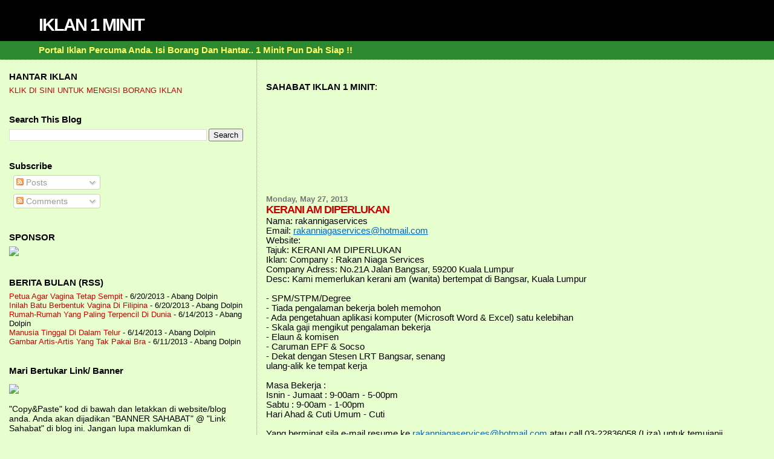

--- FILE ---
content_type: text/html; charset=UTF-8
request_url: https://iklan1minit.blogspot.com/2013/05/kerani-am-diperlukan_27.html
body_size: 17338
content:
<!DOCTYPE html>
<html dir='ltr' xmlns='http://www.w3.org/1999/xhtml' xmlns:b='http://www.google.com/2005/gml/b' xmlns:data='http://www.google.com/2005/gml/data' xmlns:expr='http://www.google.com/2005/gml/expr'>
<head>
<link href='https://www.blogger.com/static/v1/widgets/2944754296-widget_css_bundle.css' rel='stylesheet' type='text/css'/>
<meta content='text/html; charset=UTF-8' http-equiv='Content-Type'/>
<meta content='blogger' name='generator'/>
<link href='https://iklan1minit.blogspot.com/favicon.ico' rel='icon' type='image/x-icon'/>
<link href='http://iklan1minit.blogspot.com/2013/05/kerani-am-diperlukan_27.html' rel='canonical'/>
<link rel="alternate" type="application/atom+xml" title="IKLAN 1 MINIT - Atom" href="https://iklan1minit.blogspot.com/feeds/posts/default" />
<link rel="alternate" type="application/rss+xml" title="IKLAN 1 MINIT - RSS" href="https://iklan1minit.blogspot.com/feeds/posts/default?alt=rss" />
<link rel="service.post" type="application/atom+xml" title="IKLAN 1 MINIT - Atom" href="https://www.blogger.com/feeds/9139198233834554509/posts/default" />

<link rel="alternate" type="application/atom+xml" title="IKLAN 1 MINIT - Atom" href="https://iklan1minit.blogspot.com/feeds/1836890408821641030/comments/default" />
<!--Can't find substitution for tag [blog.ieCssRetrofitLinks]-->
<meta content='http://iklan1minit.blogspot.com/2013/05/kerani-am-diperlukan_27.html' property='og:url'/>
<meta content='KERANI AM DIPERLUKAN' property='og:title'/>
<meta content='Nama: rakannigaservices Email: rakanniagaservices@hotmail.com  Website:  Tajuk: KERANI AM DIPERLUKAN Iklan: Company : Rakan Niaga Servic...' property='og:description'/>
<title>IKLAN 1 MINIT: KERANI AM DIPERLUKAN</title>
<link href='http://suhadinet.com/IKLANPERCUMA/Image/fav1minmove.gif' rel='shortcut icon' type='image/vnd.microsoft.icon'/>
<style id='page-skin-1' type='text/css'><!--
/*
* Blogger Template Style
*
* Sand Dollar
* by Jason Sutter
* Updated by Blogger Team
*/
/* Variable definitions
====================
<Variable name="textcolor" description="Text Color"
type="color" default="#000">
<Variable name="bgcolor" description="Page Background Color"
type="color" default="#f6f6f6">
<Variable name="pagetitlecolor" description="Blog Title Color"
type="color" default="#F5DEB3">
<Variable name="pagetitlebgcolor" description="Blog Title Background Color"
type="color" default="#DE7008">
<Variable name="descriptionColor" description="Blog Description Color"
type="color" default="#9E5205" />
<Variable name="descbgcolor" description="Description Background Color"
type="color" default="#F5E39e">
<Variable name="titlecolor" description="Post Title Color"
type="color" default="#9E5205">
<Variable name="datecolor" description="Date Header Color"
type="color" default="#777777">
<Variable name="footercolor" description="Post Footer Color"
type="color" default="#444444">
<Variable name="linkcolor" description="Link Color"
type="color" default="#DE7008">
<Variable name="footerlinkcolor" description="Post Footer Link Color"
type="color" default="#968a0a">
<Variable name="visitedlinkcolor" description="Visited Link Color"
type="color" default="#DE7008">
<Variable name="sidebarcolor" description="Sidebar Title Color"
type="color" default="#B8A80D">
<Variable name="sidebarlinkcolor" description="Sidebar Link Color"
type="color" default="#999999">
<Variable name="bordercolor" description="Border Color"
type="color" default="#e0ad12">
<Variable name="bodyfont" description="Text Font"
type="font"
default="normal normal 100% 'Trebuchet MS',Trebuchet,Verdana,Sans-Serif">
<Variable name="headerfont" description="Sidebar Title Font"
type="font"
default="normal bold 150% Verdana,Sans-serif">
<Variable name="dateHeaderFont" description="Date Header Font"
type="font"
default="normal bold 105% 'Trebuchet MS',Trebuchet,Verdana,Sans-serif">
<Variable name="pagetitlefont" description="Blog Title Font"
type="font" default="normal bold 300% Verdana,Sans-Serif">
<Variable name="titlefont" description="Post Title Font"
type="font" default="normal bold 160% Verdana,Sans-Serif">
<Variable name="startSide" description="Start side in blog language"
type="automatic" default="left">
<Variable name="endSide" description="End side in blog language"
type="automatic" default="right">
*/
#navbar-iframe {
display: none ;
}
body {
margin:0px;
padding:0px;
background:#e7ffcf;
color:#000000;
font-size: small;
}
#outer-wrapper {
font:normal normal 113% 'Trebuchet MS',Trebuchet,Verdana,Sans-Serif;
}
a {
color:#0066CC;
}
a:hover {
color:#cc0000;
}
a img {
border-width: 0;
}
#content-wrapper {
padding-top: 0;
padding-right: 1em;
padding-bottom: 0;
padding-left: 1em;
}
@media all  {
div#main {
float:right;
width:66%;
padding-top:30px;
padding-right:0;
padding-bottom:10px;
padding-left:1em;
border-left:dotted 1px #78B749;
word-wrap: break-word; /* fix for long text breaking sidebar float in IE */
overflow: hidden;     /* fix for long non-text content breaking IE sidebar float */
}
div#sidebar {
margin-top:20px;
margin-right:0px;
margin-bottom:0px;
margin-left:0;
padding:0px;
text-align:left;
float: left;
width: 31%;
word-wrap: break-word; /* fix for long text breaking sidebar float in IE */
overflow: hidden;     /* fix for long non-text content breaking IE sidebar float */
}
}
@media handheld  {
div#main {
float:none;
width:90%;
}
div#sidebar {
padding-top:30px;
padding-right:7%;
padding-bottom:10px;
padding-left:3%;
}
}
#header {
padding-top:0px;
padding-right:0px;
padding-bottom:0px;
padding-left:0px;
margin-top:0px;
margin-right:0px;
margin-bottom:0px;
margin-left:0px;
border-bottom:dotted 1px #78B749;
background:#2D8930;
}
h1 a:link  {
text-decoration:none;
color:#ffffff
}
h1 a:visited  {
text-decoration:none;
color:#ffffff
}
h1,h2,h3 {
margin: 0;
}
h1 {
padding-top:25px;
padding-right:0px;
padding-bottom:10px;
padding-left:5%;
color:#ffffff;
background:#000000;
font:normal bold 195% Verdana, sans-serif;
letter-spacing:-2px;
}
h3.post-title {
color:#cc0000;
font:normal bold 122% Verdana,Sans-Serif;
letter-spacing:-1px;
}
h3.post-title a,
h3.post-title a:visited {
color: #cc0000;
}
h2.date-header  {
margin-top:10px;
margin-right:0px;
margin-bottom:0px;
margin-left:0px;
color:#777777;
font: normal bold 86% 'Trebuchet MS',Trebuchet,Verdana,Sans-serif;
}
h4 {
color:#aa0033;
}
#sidebar h2 {
color:#000000;
margin:0px;
padding:0px;
font:normal bold 106% Verdana,Sans-serif;
}
#sidebar .widget {
margin-top:0px;
margin-right:0px;
margin-bottom:33px;
margin-left:0px;
padding-top:0px;
padding-right:0px;
padding-bottom:0px;
padding-left:0px;
font-size:95%;
}
#sidebar ul {
list-style-type:none;
padding-left: 0;
margin-top: 0;
}
#sidebar li {
margin-top:0px;
margin-right:0px;
margin-bottom:0px;
margin-left:0px;
padding-top:0px;
padding-right:0px;
padding-bottom:0px;
padding-left:0px;
list-style-type:none;
font-size:95%;
}
.description {
padding:0px;
margin-top:7px;
margin-right:12%;
margin-bottom:7px;
margin-left:5%;
color:#ffff66;
background:transparent;
font:bold 100% Verdana,Sans-Serif;
}
.post {
margin-top:0px;
margin-right:0px;
margin-bottom:30px;
margin-left:0px;
}
.post strong {
color:#000000;
font-weight:bold;
}
pre,code {
color:#cc0000;
}
strike {
color:#cc0000;
}
.post-footer  {
padding:0px;
margin:0px;
color:#444444;
font-size:80%;
}
.post-footer a {
border:none;
color:#968a0a;
text-decoration:none;
}
.post-footer a:hover {
text-decoration:underline;
}
#comments {
padding:0px;
font-size:110%;
font-weight:bold;
}
.comment-author {
margin-top: 10px;
}
.comment-body {
font-size:100%;
font-weight:normal;
color:black;
}
.comment-footer {
padding-bottom:20px;
color:#444444;
font-size:80%;
font-weight:normal;
display:inline;
margin-right:10px
}
.deleted-comment  {
font-style:italic;
color:gray;
}
.comment-link  {
margin-left:.6em;
}
.profile-textblock {
clear: both;
margin-left: 0;
}
.profile-img {
float: left;
margin-top: 0;
margin-right: 5px;
margin-bottom: 5px;
margin-left: 0;
border: 2px solid #000000;
}
#sidebar a:link  {
color:#cc0000;
text-decoration:none;
}
#sidebar a:active  {
color:#ff0000;
text-decoration:none;
}
#sidebar a:visited  {
color:sidebarlinkcolor;
text-decoration:none;
}
#sidebar a:hover {
color:#000000;
text-decoration:none;
}
.feed-links {
clear: both;
line-height: 2.5em;
}
#blog-pager-newer-link {
float: left;
}
#blog-pager-older-link {
float: right;
}
#blog-pager {
text-align: center;
}
.clear {
clear: both;
}
.widget-content {
margin-top: 0.5em;
}
/** Tweaks for layout editor preview */
body#layout #outer-wrapper {
margin-top: 0;
}
body#layout #main,
body#layout #sidebar {
margin-top: 10px;
padding-top: 0;
}

--></style>
<link href='https://www.blogger.com/dyn-css/authorization.css?targetBlogID=9139198233834554509&amp;zx=a216f235-196b-46de-a600-dcd11db644e4' media='none' onload='if(media!=&#39;all&#39;)media=&#39;all&#39;' rel='stylesheet'/><noscript><link href='https://www.blogger.com/dyn-css/authorization.css?targetBlogID=9139198233834554509&amp;zx=a216f235-196b-46de-a600-dcd11db644e4' rel='stylesheet'/></noscript>
<meta name='google-adsense-platform-account' content='ca-host-pub-1556223355139109'/>
<meta name='google-adsense-platform-domain' content='blogspot.com'/>

</head>
<body>
<div class='navbar section' id='navbar'><div class='widget Navbar' data-version='1' id='Navbar1'><script type="text/javascript">
    function setAttributeOnload(object, attribute, val) {
      if(window.addEventListener) {
        window.addEventListener('load',
          function(){ object[attribute] = val; }, false);
      } else {
        window.attachEvent('onload', function(){ object[attribute] = val; });
      }
    }
  </script>
<div id="navbar-iframe-container"></div>
<script type="text/javascript" src="https://apis.google.com/js/platform.js"></script>
<script type="text/javascript">
      gapi.load("gapi.iframes:gapi.iframes.style.bubble", function() {
        if (gapi.iframes && gapi.iframes.getContext) {
          gapi.iframes.getContext().openChild({
              url: 'https://www.blogger.com/navbar/9139198233834554509?po\x3d1836890408821641030\x26origin\x3dhttps://iklan1minit.blogspot.com',
              where: document.getElementById("navbar-iframe-container"),
              id: "navbar-iframe"
          });
        }
      });
    </script><script type="text/javascript">
(function() {
var script = document.createElement('script');
script.type = 'text/javascript';
script.src = '//pagead2.googlesyndication.com/pagead/js/google_top_exp.js';
var head = document.getElementsByTagName('head')[0];
if (head) {
head.appendChild(script);
}})();
</script>
</div></div>
<div id='outer-wrapper'><div id='wrap2'>
<!-- skip links for text browsers -->
<span id='skiplinks' style='display:none;'>
<a href='#main'>skip to main </a> |
      <a href='#sidebar'>skip to sidebar</a>
</span>
<div id='header-wrapper'>
<div class='header section' id='header'><div class='widget Header' data-version='1' id='Header1'>
<div id='header-inner'>
<div class='titlewrapper'>
<h1 class='title'>
<a href='https://iklan1minit.blogspot.com/'>
IKLAN 1 MINIT
</a>
</h1>
</div>
<div class='descriptionwrapper'>
<p class='description'><span>Portal Iklan Percuma Anda. Isi Borang Dan Hantar.. 1 Minit Pun Dah Siap !!</span></p>
</div>
</div>
</div></div>
</div>
<div id='content-wrapper'>
<div id='crosscol-wrapper' style='text-align:center'>
<div class='crosscol no-items section' id='crosscol'></div>
</div>
<div id='main-wrapper'>
<div class='main section' id='main'><div class='widget Text' data-version='1' id='Text1'>
<div class='widget-content'>
<strong>SAHABAT IKLAN 1 MINIT</strong>:<br />
</div>
<div class='clear'></div>
</div><div class='widget Followers' data-version='1' id='Followers1'>
<div class='widget-content'>
<div id='Followers1-wrapper'>
<div style='margin-right:2px;'>
<div><script type="text/javascript" src="https://apis.google.com/js/platform.js"></script>
<div id="followers-iframe-container"></div>
<script type="text/javascript">
    window.followersIframe = null;
    function followersIframeOpen(url) {
      gapi.load("gapi.iframes", function() {
        if (gapi.iframes && gapi.iframes.getContext) {
          window.followersIframe = gapi.iframes.getContext().openChild({
            url: url,
            where: document.getElementById("followers-iframe-container"),
            messageHandlersFilter: gapi.iframes.CROSS_ORIGIN_IFRAMES_FILTER,
            messageHandlers: {
              '_ready': function(obj) {
                window.followersIframe.getIframeEl().height = obj.height;
              },
              'reset': function() {
                window.followersIframe.close();
                followersIframeOpen("https://www.blogger.com/followers/frame/9139198233834554509?colors\x3dCgt0cmFuc3BhcmVudBILdHJhbnNwYXJlbnQaByMwMDAwMDAiByNjYzAwMDAqByNlN2ZmY2YyByNjYzAwMDA6ByMwMDAwMDBCByNjYzAwMDBKByMwMDAwMDBSByNjYzAwMDBaC3RyYW5zcGFyZW50\x26pageSize\x3d21\x26hl\x3den\x26origin\x3dhttps://iklan1minit.blogspot.com");
              },
              'open': function(url) {
                window.followersIframe.close();
                followersIframeOpen(url);
              }
            }
          });
        }
      });
    }
    followersIframeOpen("https://www.blogger.com/followers/frame/9139198233834554509?colors\x3dCgt0cmFuc3BhcmVudBILdHJhbnNwYXJlbnQaByMwMDAwMDAiByNjYzAwMDAqByNlN2ZmY2YyByNjYzAwMDA6ByMwMDAwMDBCByNjYzAwMDBKByMwMDAwMDBSByNjYzAwMDBaC3RyYW5zcGFyZW50\x26pageSize\x3d21\x26hl\x3den\x26origin\x3dhttps://iklan1minit.blogspot.com");
  </script></div>
</div>
</div>
<div class='clear'></div>
</div>
</div><div class='widget Blog' data-version='1' id='Blog1'>
<div class='blog-posts hfeed'>

          <div class="date-outer">
        
<h2 class='date-header'><span>Monday, May 27, 2013</span></h2>

          <div class="date-posts">
        
<div class='post-outer'>
<div class='post hentry' itemprop='blogPost' itemscope='itemscope' itemtype='http://schema.org/BlogPosting'>
<meta content='9139198233834554509' itemprop='blogId'/>
<meta content='1836890408821641030' itemprop='postId'/>
<a name='1836890408821641030'></a>
<h3 class='post-title entry-title' itemprop='name'>
KERANI AM DIPERLUKAN
</h3>
<div class='post-header'>
<div class='post-header-line-1'></div>
</div>
<div class='post-body entry-content' id='post-body-1836890408821641030' itemprop='description articleBody'>
Nama: rakannigaservices<br>Email: <a href="mailto:rakanniagaservices@hotmail.com">rakanniagaservices@hotmail.com</a><br>Website: <br>Tajuk: KERANI AM DIPERLUKAN<br>Iklan: Company : Rakan Niaga Services <br>Company Adress: No.21A Jalan Bangsar, 59200 Kuala Lumpur <br>Desc: Kami memerlukan kerani am (wanita) bertempat di Bangsar, Kuala Lumpur<br> <br>- SPM/STPM/Degree<br>- Tiada pengalaman bekerja boleh memohon<br>- Ada pengetahuan aplikasi komputer (Microsoft Word &amp; Excel) satu kelebihan<br>- Skala gaji mengikut pengalaman bekerja<br>- Elaun &amp; komisen<br>- Caruman EPF &amp; Socso<br>- Dekat dengan Stesen LRT Bangsar, senang <br> ulang-alik ke tempat kerja<br> <br>Masa Bekerja :<br>Isnin - Jumaat : 9-00am - 5-00pm<br>Sabtu : 9-00am - 1-00pm<br>Hari Ahad &amp; Cuti Umum - Cuti<br><br>Yang berminat sila e-mail resume ke <a href="mailto:rakanniagaservices@hotmail.com">rakanniagaservices@hotmail.com</a> atau call 03-22836058 (Liza) untuk temujanji.<br>Ip Pengirim: 219.92.241.62
<div style='clear: both;'></div>
</div>
<div class='post-footer'>
<div class='post-footer-line post-footer-line-1'><span class='post-author vcard'>
Posted by
<span class='fn' itemprop='author' itemscope='itemscope' itemtype='http://schema.org/Person'>
<meta content='https://www.blogger.com/profile/12576261656516723070' itemprop='url'/>
<a href='https://www.blogger.com/profile/12576261656516723070' rel='author' title='author profile'>
<span itemprop='name'>Suhadi Sahari</span>
</a>
</span>
</span>
<span class='post-timestamp'>
at
<meta content='http://iklan1minit.blogspot.com/2013/05/kerani-am-diperlukan_27.html' itemprop='url'/>
<a class='timestamp-link' href='https://iklan1minit.blogspot.com/2013/05/kerani-am-diperlukan_27.html' rel='bookmark' title='permanent link'><abbr class='published' itemprop='datePublished' title='2013-05-27T12:52:00+08:00'>12:52&#8239;PM</abbr></a>
</span>
<span class='post-comment-link'>
</span>
<span class='post-icons'>
<span class='item-control blog-admin pid-2002956266'>
<a href='https://www.blogger.com/post-edit.g?blogID=9139198233834554509&postID=1836890408821641030&from=pencil' title='Edit Post'>
<img alt='' class='icon-action' height='18' src='https://resources.blogblog.com/img/icon18_edit_allbkg.gif' width='18'/>
</a>
</span>
</span>
</div>
<div class='post-footer-line post-footer-line-2'><span class='post-labels'>
</span>
</div>
<div class='post-footer-line post-footer-line-3'></div>
</div>
</div>
<div class='comments' id='comments'>
<a name='comments'></a>
<h4>No comments:</h4>
<div id='Blog1_comments-block-wrapper'>
<dl class='avatar-comment-indent' id='comments-block'>
</dl>
</div>
<p class='comment-footer'>
<div class='comment-form'>
<a name='comment-form'></a>
<h4 id='comment-post-message'>Post a Comment</h4>
<p>
</p>
<a href='https://www.blogger.com/comment/frame/9139198233834554509?po=1836890408821641030&hl=en&saa=85391&origin=https://iklan1minit.blogspot.com' id='comment-editor-src'></a>
<iframe allowtransparency='true' class='blogger-iframe-colorize blogger-comment-from-post' frameborder='0' height='410px' id='comment-editor' name='comment-editor' src='' width='100%'></iframe>
<script src='https://www.blogger.com/static/v1/jsbin/2830521187-comment_from_post_iframe.js' type='text/javascript'></script>
<script type='text/javascript'>
      BLOG_CMT_createIframe('https://www.blogger.com/rpc_relay.html');
    </script>
</div>
</p>
</div>
</div>

        </div></div>
      
</div>
<div class='blog-pager' id='blog-pager'>
<span id='blog-pager-newer-link'>
<a class='blog-pager-newer-link' href='https://iklan1minit.blogspot.com/2013/05/pinjaman-peribadi-segera-lulus-12-jam.html' id='Blog1_blog-pager-newer-link' title='Newer Post'>Newer Post</a>
</span>
<span id='blog-pager-older-link'>
<a class='blog-pager-older-link' href='https://iklan1minit.blogspot.com/2013/05/jana-income-dengan-sophie-paris_27.html' id='Blog1_blog-pager-older-link' title='Older Post'>Older Post</a>
</span>
<a class='home-link' href='https://iklan1minit.blogspot.com/'>Home</a>
</div>
<div class='clear'></div>
<div class='post-feeds'>
<div class='feed-links'>
Subscribe to:
<a class='feed-link' href='https://iklan1minit.blogspot.com/feeds/1836890408821641030/comments/default' target='_blank' type='application/atom+xml'>Post Comments (Atom)</a>
</div>
</div>
</div><div class='widget Text' data-version='1' id='Text5'>
<div class='widget-content'>
<b><br/><br/><br/>WEBSITE IKLAN PERCUMA</b><br/>
</div>
<div class='clear'></div>
</div><div class='widget LinkList' data-version='1' id='LinkList1'>
<div class='widget-content'>
<ul>
<li><a href='http://free-ni.blogspot.com/'>Free-Ni (Iklan Percuma)</a></li>
<li><a href='http://fotoiklan.blogspot.com/'>Foto Iklan</a></li>
<li><a href='http://post-je.blogspot.com/'>Post-Je (Iklan Percuma)</a></li>
<li><a href='http://fotowanted.blogspot.com/'>Foto Wanted</a></li>
<li><a href='http://iklan1minit.blogspot.com/'>Iklan 1 Minit</a></li>
<li><a href='http://iklantropika.blogspot.com/'>Iklan Tropika</a></li>
<li><a href='http://iklanselambe.blogspot.com/'>Iklan Selambe</a></li>
<li><a href='http://iklanromantika.blogspot.com/'>Iklan Romantika</a></li>
<li><a href='http://hantariklan.blogspot.com/'>Hantar Iklan</a></li>
<li><a href='http://iklanromantis.blogspot.com/'>Iklan Romantis</a></li>
<li><a href='http://iklan1malaysia.blogspot.com/'>Iklan 1 Malaysia</a></li>
<li><a href='http://iklanorama.blogspot.com/'>Iklanorama</a></li>
<li><a href='http://iklanhangat.blogspot.com/'>Iklan Hangat</a></li>
<li><a href='http://iklanmix.blogspot.com/'>Iklan Mix</a></li>
<li><a href='http://iklancute.blogspot.com/'>Iklan Cute</a></li>
<li><a href='http://iklanpujaan.blogspot.com/'>Iklan Pujaan</a></li>
<li><a href='http://iklanklasik.blogspot.com/'>Iklan Klasik</a></li>
<li><a href='http://iklanpasangsiap.blogspot.com/'>Iklan Pasang Siap</a></li>
<li><a href='http://iklanyanghilang.blogspot.com/'>Iklan Yang Hilang</a></li>
</ul>
<div class='clear'></div>
</div>
</div><div class='widget Text' data-version='1' id='Text2'>
<div class='widget-content'>
<span style="color:#99ff99;">.</span><br/><center><strong>BANNER SAHABAT</strong></center><br/>
</div>
<div class='clear'></div>
</div><div class='widget HTML' data-version='1' id='HTML16'>
<div class='widget-content'>
<center><p><a href="http://mutiarakiranashoppe.blogspot.com/" target="_blank"><img src="https://lh3.googleusercontent.com/blogger_img_proxy/AEn0k_vQKtUY3EhPjM-NWn7VRZJc-HrQoMTIphYvBdbZvBIZLEwQUtSSiqksegxPgA47J_GsUsnOsKip5QW9vUhSiF5jyg=s0-d" alt="Create your own banner at mybannermaker.com!" border="0"></a></p></center>

<center><p><a href="http://allmybiz4u.blogspot.com" target="_blank"><img src="https://blogger.googleusercontent.com/img/b/R29vZ2xl/AVvXsEhrKkOL1QedfJ-qS-699-Tu_Suu7QLcbY6LtYkIqgNBgWf0uaUMIm1QzoOC9jnHI4MfotTw62HYrTc5cVChMQTX7xqLM_ZakyaEwv8UWoFH1oQ6yhwAZyNclT0CnJk7oUPVw25G6jVJcC4O/s1600/logo.jpg" /></a></p></center>

<center><p><a href="http://elixinternetbisnes2010.blogspot.com/" target="_blank"><img src="https://lh3.googleusercontent.com/blogger_img_proxy/AEn0k_tj2sVVR6c8Eu7BuxEYxXeeE6meL2CAk1tYeKZB5weOGLTplvT3Yo2kNskCwSffybTvIY0QNXe3SDB0Kq0T6ns=s0-d" alt="" border="0"></a><br /><a href="/"></a></p></center>

<center><p><a href="http://www.kedaibestari.blogspot.com"><img border="0" width="180" alt="Powered by BannerFans.com" src="https://lh3.googleusercontent.com/blogger_img_proxy/AEn0k_sBr0f8dYy7s1tGQ-5xaDFJa8d-PpvQCp737NRmlSyypkbngXhKcO6hpP8fpT2CjLGu22QF1aNbsADYNV0GoIqRCbdncixt6hC_v3Yz8BHi4JjNX_55VVvOZMVr8K5nGyz2Sw=s0-d" height="180"></a><br /></p></center>

<center><a href="http://www.kuasarm.com/?id=wmjasni"><img src="https://lh3.googleusercontent.com/blogger_img_proxy/AEn0k_vsvkkLVKwWrYtZGPAvF_5KrlO1j08KalSUevccsVYZ7KeDxlKnUZF7ZuMWUJYBPlSgEJBz_iSVPhrgDGLPmeoW8odNr9Zx85ZBJ7GZloPPLWBu4PvxDHS5p-yFFlFvtyyYq-kw3an2vMswE3HUoIbnuQqPCPfS=s0-d"></a></center>

<center><p><a href="http://www.DuniaHerba.net/wanhpa"><img src="https://lh3.googleusercontent.com/blogger_img_proxy/AEn0k_sXYO4VOOejfMGbSNMXHq-T7tGBauIkJimvSvgFYRjVlDkMK3RI44PNc0j7ed91DHPCiHDX7t3e_Wagdmd7C2dhuucwklQ0aVP71TUr3_3S73y9jYyA-NMJRC50CgnnhG_d9MTS38rWZ3ZRc53ijAk-jSqsG9Q4mpfpAzw=s0-d"></a></p></center>

<center><p><a href="http://thehappybabyshop.blogspot.com" target="blank"><img src="https://lh3.googleusercontent.com/blogger_img_proxy/AEn0k_up_EiVXFAKZ35eMy7X7-b9ikpsJqJ7HEIoWGS2yweM-iE2KBB7raUgIGIt6nS9DQUhTKEdrxJBYnuh4UPLrX648sK6xI29XRfwmpK9UYK7VBRjpjBGMs7dvtmIrOph_kryzLJ0mcsCwhgAomI72zQlpwWkQWc=s0-d" border="0" alt="Photobucket"></a></p></center>

<center><p><a 
target="_blank" href="http://jom2enjoy.com">
<img src="https://lh3.googleusercontent.com/blogger_img_proxy/AEn0k_udSXTJeBffBx7uneM_EFCivK_wgUt8AUi5pWdfTCHRwVXTqSPYMVB6X0jeLdGUY4UDN_yYbg6-sHBcA5MAn_vmexVrkprxbbQ_zSWJmtEGiwaysZcF4F2-1B6iqRozUvcvOYU0f0weTMiPiveR=s0-d"></a></p></center>

<center><p><a href="http://ebook-1malaysia.blogspot.com/"><img src="https://lh3.googleusercontent.com/blogger_img_proxy/AEn0k_uycmnLqZxh_FBzO1iaisGGoLkMUQcYVJ3NUyzOPthEwP68mfFHt9_MLm3jqQP-PZy777R7watqTPemsNCd47jXbicu41kr3fvB7SDl63Fgk2dNPNpngHjzPvlkM7CjbuNsNxSwk_YF49SdxwHKVonckZWrt5kww4jZjRGLDrdUNXDKko-ExJ0=s0-d"></a></p></center>
</div>
<div class='clear'></div>
</div></div>
</div>
<div id='sidebar-wrapper'>
<div class='sidebar section' id='sidebar'><div class='widget LinkList' data-version='1' id='LinkList2'>
<h2>HANTAR IKLAN</h2>
<div class='widget-content'>
<ul>
<li><a href='http://suhadinet.com/IKLANPERCUMA/iklan1minitborangiklan.html'>KLIK DI SINI UNTUK MENGISI BORANG IKLAN</a></li>
</ul>
<div class='clear'></div>
</div>
</div><div class='widget BlogSearch' data-version='1' id='BlogSearch1'>
<h2 class='title'>Search This Blog</h2>
<div class='widget-content'>
<div id='BlogSearch1_form'>
<form action='https://iklan1minit.blogspot.com/search' class='gsc-search-box' target='_top'>
<table cellpadding='0' cellspacing='0' class='gsc-search-box'>
<tbody>
<tr>
<td class='gsc-input'>
<input autocomplete='off' class='gsc-input' name='q' size='10' title='search' type='text' value=''/>
</td>
<td class='gsc-search-button'>
<input class='gsc-search-button' title='search' type='submit' value='Search'/>
</td>
</tr>
</tbody>
</table>
</form>
</div>
</div>
<div class='clear'></div>
</div><div class='widget Subscribe' data-version='1' id='Subscribe1'>
<div style='white-space:nowrap'>
<h2 class='title'>Subscribe</h2>
<div class='widget-content'>
<div class='subscribe-wrapper subscribe-type-POST'>
<div class='subscribe expanded subscribe-type-POST' id='SW_READER_LIST_Subscribe1POST' style='display:none;'>
<div class='top'>
<span class='inner' onclick='return(_SW_toggleReaderList(event, "Subscribe1POST"));'>
<img class='subscribe-dropdown-arrow' src='https://resources.blogblog.com/img/widgets/arrow_dropdown.gif'/>
<img align='absmiddle' alt='' border='0' class='feed-icon' src='https://resources.blogblog.com/img/icon_feed12.png'/>
Posts
</span>
<div class='feed-reader-links'>
<a class='feed-reader-link' href='https://www.netvibes.com/subscribe.php?url=https%3A%2F%2Fiklan1minit.blogspot.com%2Ffeeds%2Fposts%2Fdefault' target='_blank'>
<img src='https://resources.blogblog.com/img/widgets/subscribe-netvibes.png'/>
</a>
<a class='feed-reader-link' href='https://add.my.yahoo.com/content?url=https%3A%2F%2Fiklan1minit.blogspot.com%2Ffeeds%2Fposts%2Fdefault' target='_blank'>
<img src='https://resources.blogblog.com/img/widgets/subscribe-yahoo.png'/>
</a>
<a class='feed-reader-link' href='https://iklan1minit.blogspot.com/feeds/posts/default' target='_blank'>
<img align='absmiddle' class='feed-icon' src='https://resources.blogblog.com/img/icon_feed12.png'/>
                  Atom
                </a>
</div>
</div>
<div class='bottom'></div>
</div>
<div class='subscribe' id='SW_READER_LIST_CLOSED_Subscribe1POST' onclick='return(_SW_toggleReaderList(event, "Subscribe1POST"));'>
<div class='top'>
<span class='inner'>
<img class='subscribe-dropdown-arrow' src='https://resources.blogblog.com/img/widgets/arrow_dropdown.gif'/>
<span onclick='return(_SW_toggleReaderList(event, "Subscribe1POST"));'>
<img align='absmiddle' alt='' border='0' class='feed-icon' src='https://resources.blogblog.com/img/icon_feed12.png'/>
Posts
</span>
</span>
</div>
<div class='bottom'></div>
</div>
</div>
<div class='subscribe-wrapper subscribe-type-PER_POST'>
<div class='subscribe expanded subscribe-type-PER_POST' id='SW_READER_LIST_Subscribe1PER_POST' style='display:none;'>
<div class='top'>
<span class='inner' onclick='return(_SW_toggleReaderList(event, "Subscribe1PER_POST"));'>
<img class='subscribe-dropdown-arrow' src='https://resources.blogblog.com/img/widgets/arrow_dropdown.gif'/>
<img align='absmiddle' alt='' border='0' class='feed-icon' src='https://resources.blogblog.com/img/icon_feed12.png'/>
Comments
</span>
<div class='feed-reader-links'>
<a class='feed-reader-link' href='https://www.netvibes.com/subscribe.php?url=https%3A%2F%2Fiklan1minit.blogspot.com%2Ffeeds%2F1836890408821641030%2Fcomments%2Fdefault' target='_blank'>
<img src='https://resources.blogblog.com/img/widgets/subscribe-netvibes.png'/>
</a>
<a class='feed-reader-link' href='https://add.my.yahoo.com/content?url=https%3A%2F%2Fiklan1minit.blogspot.com%2Ffeeds%2F1836890408821641030%2Fcomments%2Fdefault' target='_blank'>
<img src='https://resources.blogblog.com/img/widgets/subscribe-yahoo.png'/>
</a>
<a class='feed-reader-link' href='https://iklan1minit.blogspot.com/feeds/1836890408821641030/comments/default' target='_blank'>
<img align='absmiddle' class='feed-icon' src='https://resources.blogblog.com/img/icon_feed12.png'/>
                  Atom
                </a>
</div>
</div>
<div class='bottom'></div>
</div>
<div class='subscribe' id='SW_READER_LIST_CLOSED_Subscribe1PER_POST' onclick='return(_SW_toggleReaderList(event, "Subscribe1PER_POST"));'>
<div class='top'>
<span class='inner'>
<img class='subscribe-dropdown-arrow' src='https://resources.blogblog.com/img/widgets/arrow_dropdown.gif'/>
<span onclick='return(_SW_toggleReaderList(event, "Subscribe1PER_POST"));'>
<img align='absmiddle' alt='' border='0' class='feed-icon' src='https://resources.blogblog.com/img/icon_feed12.png'/>
Comments
</span>
</span>
</div>
<div class='bottom'></div>
</div>
</div>
<div style='clear:both'></div>
</div>
</div>
<div class='clear'></div>
</div><div class='widget HTML' data-version='1' id='HTML4'>
<h2 class='title'>SPONSOR</h2>
<div class='widget-content'>
<a href="http://beritabulan.blogspot.com" title="Berita Bulan: Berita Terhangat Terus Dari Angkasa Lepas."><img src="https://lh3.googleusercontent.com/blogger_img_proxy/AEn0k_sOKVx7DyvnhNIVQIxwI2DKRPYUBlmhkjvxPmu1iXnSumFi-KwUNU5jPPUEStuo8M1YSoQQ11gDqh2gJ4qVC4t7bMqkKYQEoxZ3Ei7fRHQOxPLN6c5G404=s0-d"></a><center></center>
</div>
<div class='clear'></div>
</div><div class='widget Feed' data-version='1' id='Feed1'>
<h2>BERITA BULAN (RSS)</h2>
<div class='widget-content' id='Feed1_feedItemListDisplay'>
<span style='filter: alpha(25); opacity: 0.25;'>
<a href='http://beritabulan.blogspot.com/feeds/posts/default'>Loading...</a>
</span>
</div>
<div class='clear'></div>
</div><div class='widget HTML' data-version='1' id='HTML14'>
<h2 class='title'>Mari Bertukar Link/ Banner</h2>
<div class='widget-content'>
<p><a href="http://iklan1minit.blogspot.com" target="_blank"><img src="https://lh3.googleusercontent.com/blogger_img_proxy/AEn0k_sSxCSrLLP2aDg4GTvFHj84SBd11-Larq5ZsIJwT6aWfdZFc1eg0ay-f-MlxB0DQt4iaBEt6cXHKVFF5PmITL7YKL8zsf3qg1iKvlTqlx2RuFWszSBB33LM9g=s0-d"></a></p>

"Copy&Paste" kod di bawah dan letakkan di website/blog anda. Anda akan dijadikan "BANNER SAHABAT" @ "Link Sahabat" di blog ini. Jangan lupa maklumkan di ShoutBox/ChatBox ya..

<p><textarea cols="30" name="textarea"><a href="http://iklan1minit.blogspot.com" target="_blank"><img src="http://suhadinet.com/IKLANPERCUMA/Image/iklan1minit.gif"/></a></textarea></p>
</div>
<div class='clear'></div>
</div><div class='widget HTML' data-version='1' id='HTML18'>
<h2 class='title'>Iklan Percuma</h2>
<div class='widget-content'>
<a href="http://iklanselambe.blogspot.com" target="_blank"><img src="https://lh3.googleusercontent.com/blogger_img_proxy/AEn0k_vyikAXROT6I4vipfFabQmeQ51_3xYACN3W24FB-9-eirW6LGyPT8Hrp76HruRCbz4YQCS9bZkEkMvEniAaolIebqgKZ718O1MAs-e_Yjn1JOwcLSdVNCyccPQ=s0-d"></a><a href="http://iklantropika.blogspot.com" target="_blank"><img src="https://lh3.googleusercontent.com/blogger_img_proxy/AEn0k_t6lCV452ncWsIKpbgKGuMiQm_t5ji1py3Gj8FucI_FdxZRUc7HjS0oerKbgk_nGB087uQTUZWgZaNrdNh8bSXkMr9Ub3Up96kDbk0pG4sgSq6dgBHstDh67Ti7=s0-d"></a>
</div>
<div class='clear'></div>
</div><div class='widget HTML' data-version='1' id='HTML15'>
<h2 class='title'>IKLAN BANNER 1</h2>
<div class='widget-content'>
<a href="http://saufik2.jomniaga.com/go/mamayati72" title="exp:1.5.13"><img src="https://lh3.googleusercontent.com/blogger_img_proxy/AEn0k_sj3G5riPkpCqt2Uu3-vtlFeHQqFpkAGkxMcQQjpGCR1_jq8Ng9MshrAW5mmK8bGgRyWW-Vw-vWWskO0qryoRB9WCLAr5NkDfaEEVw27ORetUDL2lt469Hrg10ICF4W=s0-d"></a><a href="http://suhadinet.com/IKLANPERCUMA/iklan1minittempahiklan.html" title="Klik! Utk Tempah Iklan Banner"><img src="https://lh3.googleusercontent.com/blogger_img_proxy/AEn0k_vqDoK3Bh_MXCcPN3LrqgD3A744G4EPAhiKDxSpSFS7wHYd0Tjj6l-kvy9LRdIcKe9iSQ8wv17VDji71CAYQzx9q-vMO6-aH2hG_-QfPMvRImq0m0IABXJFvw=s0-d"></a>
</div>
<div class='clear'></div>
</div><div class='widget HTML' data-version='1' id='HTML1'>
<h2 class='title'>Letakkan LINK Anda Di Sini..</h2>
<div class='widget-content'>
<!-- BEGIN CBOX - www.cbox.ws - v001 -->
<div id="cboxdiv" style="text-align: center; line-height: 0">
<div><iframe frameborder="0" width="300" height="825" src="http://www6.cbox.ws/box/?boxid=633340&amp;boxtag=98qw6r&amp;sec=main" marginheight="2" marginwidth="2" scrolling="auto" allowtransparency="yes" name="cboxmain6-633340" style="border:#FFFFFF 1px solid;" id="cboxmain6-633340"></iframe></div>
<div><iframe frameborder="0" width="300" height="75" src="http://www6.cbox.ws/box/?boxid=633340&amp;boxtag=98qw6r&amp;sec=form" marginheight="2" marginwidth="2" scrolling="no" allowtransparency="yes" name="cboxform6-633340" style="border:#FFFFFF 1px solid;border-top:0px" id="cboxform6-633340"></iframe></div>
</div>
<!-- END CBOX -->
</div>
<div class='clear'></div>
</div><div class='widget HTML' data-version='1' id='HTML2'>
<div class='widget-content'>
<!-- BEGIN CBOX - www.cbox.ws - v001 -->
<div id="cboxdiv" style="text-align: center; line-height: 0">
<div><iframe frameborder="0" width="300" height="825" src="http://www6.cbox.ws/box/?boxid=633353&amp;boxtag=26p5zg&amp;sec=main" marginheight="2" marginwidth="2" scrolling="auto" allowtransparency="yes" name="cboxmain6-633353" style="border:#FFFFFF 1px solid;" id="cboxmain6-633353"></iframe></div>
<div><iframe frameborder="0" width="300" height="75" src="http://www6.cbox.ws/box/?boxid=633353&amp;boxtag=26p5zg&amp;sec=form" marginheight="2" marginwidth="2" scrolling="no" allowtransparency="yes" name="cboxform6-633353" style="border:#FFFFFF 1px solid;border-top:0px" id="cboxform6-633353"></iframe></div>
</div>
<!-- END CBOX -->
</div>
<div class='clear'></div>
</div><div class='widget HTML' data-version='1' id='HTML19'>
<h2 class='title'>IKLAN BANNER 2</h2>
<div class='widget-content'>
<a href="http://q-q-shop.blogspot.com" title="exp:15.11.13"><img src="https://lh3.googleusercontent.com/blogger_img_proxy/AEn0k_sJnhIKQajzMTOnIIamr8uAAJqH2ToxMz2hDDxa0ZQMIkz6I6S3uZo_LG586Jm3v3n20rjH6ttt-__vUvC-zl5Rl23wNIFNaeTTrP3KxGpnHIotdUc2w7GVm43kxAQ39QM=s0-d"></a><a href="http://suhadinet.com/IKLANPERCUMA/iklan1minittempahiklan.html" title="Klik! Utk Tempah Iklan Banner"><img src="https://lh3.googleusercontent.com/blogger_img_proxy/AEn0k_u9ttc6u9A_jcRRm8uc1O7SDCn1ZqHpWbBESdp3PjHG2crQDn76KDk-ZK6DqZJ4QTlplamwVMU_tvLgtGjJ58WIsQlEhejrlwfrarCG4NbVnPP4-1NcsXy1Jg0=s0-d"></a><a href="http://www.seniwira.net/hop.php?ref=hashirama" target="_blank"><img src="https://lh3.googleusercontent.com/blogger_img_proxy/AEn0k_ufEYzB-AYDJDDgnSExiylCNB2zcAPRl-8pqxfE-YM6tKJBYvEITsDNgt8qLtiI5qckaTqVjzuNE8TrHNMWBfSSOjNJNMKMzCK40X4lcQRHUvz0GnkbST0=s0-d"></a>
</div>
<div class='clear'></div>
</div><div class='widget LinkList' data-version='1' id='LinkList3'>
<h2>LINK SAHABAT</h2>
<div class='widget-content'>
<ul>
<li><a href='http://19seniwira.blogspot.com/'>Koleksi Seni Wirawan: 19 Ebook Yang Sukar Ditemui</a></li>
<li><a href='http://menaippantas.blogspot.com/'>Teknik Menap Pantas Dalam Masa 14 Hari</a></li>
<li><a href='http://www.aleacorp.com/v1/?ref=suhadi73'>AleaCorp.Com: Jana Pendapatan 5 Angka Sebulan Sekarang !!</a></li>
<li><a href='http://wartagua.blogspot.com/'>Warta Gua: Pelbagai Info Menarik Terus Dari Sudut Gua</a></li>
<li><a href='http://elixinternetbisnes2010.blogspot.com/'>Elix Internet Bisnes 2010: Pelbagai Peluang Menjana Pendapatan Dari Internet</a></li>
<li><a href='http://happybabyshop.blogspot.com/'>Happy Baby Shop: Pilihan Terbaik Utk Anak Anda</a></li>
<li><a href='http://ebook-1malaysia.blogspot.com/'>Pusat Pemasaran eBook Malaysia</a></li>
<li><a href='http://iklanslalu.blogspot.com/'>Iklan Slalu: Ruang Iklan Percuma</a></li>
<li><a href='http://99magicalislandsholidays.blogspot.com/'>Magical Island In The Sun: Everyday Is Holiday</a></li>
<li><a href='http://suraubukitjaya.blogspot.com/'>Surau Al-Muhajirin Tmn Bukit Jaya</a></li>
<li><a href='http://myfc8282.blogspot.com/'>Menambah Pendapatan Melalui Team fc8282</a></li>
<li><a href='http://kuasaphero.com/'>Produk Dalaman Lelaki: Lelaki Hebat, Lelaki Perkasa, Tahan Lama..</a></li>
<li><a href="//www.google.com/reader/shared/05887543609909085096">Google Reader: Paparazi Shared Items</a></li>
<li><a href='http://kuasaphero.blogspot.com/'>Kuasa Phero: Produk Dalaman Lelaki Hebat, Kuat, Lebih Tahan Lama.. Produk Untuk Suami Isteri</a></li>
<li><a href='http://bestaffiliated.blogspot.com/'>Bio-Asli: Nature's Treasure: Enhancing Sexual Performance</a></li>
<li><a href='http://www.kedaibestari.blogspot.com/'>Kedai Bestari: Rangkaian Produk Kesihatan &amp; Kecantikan, Cadar, Telekung, Water Filter, Pekakasan Rumah, Dll.</a></li>
<li><a href='http://link-kedaibestari.blogspot.com/'>Rangkaian Bestari: Rangkaian Kedai-Kedai Online Bestari Di Seluruh Malaysia</a></li>
<li><a href='http://simpleclick.biz/raziman/'>SimpleClick.biz: Pendapatan Mingguan Online -raziman</a></li>
<li><a href='http://www.facebook.com/group.php?v=app_2373072738&gid=105571666140326#'>Facebook Group: Bisnes Halal Vemma Dapat RM5000+</a></li>
<li><a href='http://duitkerjaonline.blogspot.com/'>Duit Kerja Online: Buat Duit Vemma &#8211; Vemma Menyusun Langkah Kemajuan</a></li>
<li><a href='http://allmybiz4u.blogspot.com/'>AllMyBiz4U: Your Second Income From Home - Pelbagai Peluang Menambah Pendapatan Online Terdapat Di Sini..</a></li>
</ul>
<div class='clear'></div>
</div>
</div><div class='widget HTML' data-version='1' id='HTML5'>
<h2 class='title'>MAKLUMAT TRAFIK</h2>
<div class='widget-content'>
<script src="//ja.revolvermaps.com/r.js" type="text/javascript"></script><script type="text/javascript">rm_f1st('0','200','true','false','000000','0RMJp4th8ZA','true','54ff00');</script><noscript><applet code="core.RE" width="200" codebase="http://ra.revolvermaps.com/j" height="200" archive="r.jar"><param value="r.cab" name="cabbase"/><param value="true" name="recenthits"/><param value="false" name="nostars"/><param value="0RMJp4th8ZA" name="i"/><param value="0" name="m"/><param value="200" name="size"/><param value="54ff00" name="color"/><param value="true" name="counter"/><param value="000000" name="bg"/><param value="true" name="flags"/></applet></noscript>
</div>
<div class='clear'></div>
</div><div class='widget HTML' data-version='1' id='HTML6'>
<div class='widget-content'>
<a href="http://s05.flagcounter.com/more/Egkl"><img border="0" alt="free counters" src="https://lh3.googleusercontent.com/blogger_img_proxy/[base64]s0-d"></a>
</div>
<div class='clear'></div>
</div><div class='widget HTML' data-version='1' id='HTML7'>
<h2 class='title'>Anda Pelawat Ke..</h2>
<div class='widget-content'>
<a href="http://www.easycounter.com/">
<img alt="Free Hit Counters" src="https://lh3.googleusercontent.com/blogger_img_proxy/AEn0k_sj8nACi7jNtV8mVPA5ZFHNkRxvtfIOaqlejouKrgWlu7XSsGnETphoh5GBh0XHVUFlRCF1mzwl8gdvB5aC_-d7JN5bgd95qr65GDN1Bqkj8WOQPHL9=s0-d" border="0"></a>
<br/><a href="http://www.easycounter.com/">Web Site Hit Counters</a>
</div>
<div class='clear'></div>
</div><div class='widget HTML' data-version='1' id='HTML8'>
<h2 class='title'>Pelawat Online</h2>
<div class='widget-content'>
<script src="//widgets.amung.us/colored.js" type="text/javascript"></script><script type="text/javascript">WAU_colored('4x60wux1shko', '28903afff200')</script>
</div>
<div class='clear'></div>
</div><div class='widget HTML' data-version='1' id='HTML3'>
<h2 class='title'>Pelawat Hari Ini</h2>
<div class='widget-content'>
<!-- Histats.com  START  (standard)-->
<script type="text/javascript">document.write(unescape("%3Cscript src=%27http://s10.histats.com/js15.js%27 type=%27text/javascript%27%3E%3C/script%3E"));</script>
<a href="http://www.histats.com" target="_blank" title="free statistics" ><script  type="text/javascript" >
try {Histats.start(1,2234786,4,1034,150,25,"00010000");
Histats.track_hits();} catch(err){};
</script></a>
<noscript><a href="http://www.histats.com" target="_blank"><img src="https://lh3.googleusercontent.com/blogger_img_proxy/AEn0k_uZIFrnD6jU_D9qnSY_lJjFvMNXqeAp-lP8oUy2IZa3byVDCnq-vG8yrmbxMQaEe2AsenU7QRZiPJPdJjMjgt2jBy0fky-a9eF_1WQOs4SwFg=s0-d" alt="free statistics" border="0"></a></noscript>
<!-- Histats.com  END  -->
</div>
<div class='clear'></div>
</div><div class='widget HTML' data-version='1' id='HTML10'>
<div class='widget-content'>
<script src="//feedjit.com/serve/?bc=ffffff&amp;tc=494949&amp;brd1=336699&amp;lnk=494949&amp;hc=336699&amp;ww=300" type="text/javascript"></script><noscript><a href="http://feedjit.com/">Feedjit Live Blog Stats</a></noscript>
</div>
<div class='clear'></div>
</div><div class='widget HTML' data-version='1' id='HTML9'>
<div class='widget-content'>
<script src="//feedjit.com/coFilter/?bc=ffffff&amp;tc=494949&amp;brd1=336699&amp;lnk=494949&amp;hc=336699&amp;ww=300" type="text/javascript"></script><noscript><a href="http://feedjit.com/">Feedjit Live Blog Stats</a></noscript>
</div>
<div class='clear'></div>
</div><div class='widget BlogArchive' data-version='1' id='BlogArchive1'>
<h2>IKLAN TEKS BARIS</h2>
<div class='widget-content'>
<div id='ArchiveList'>
<div id='BlogArchive1_ArchiveList'>
<ul class='hierarchy'>
<li class='archivedate collapsed'>
<a class='toggle' href='javascript:void(0)'>
<span class='zippy'>

        &#9658;&#160;
      
</span>
</a>
<a class='post-count-link' href='https://iklan1minit.blogspot.com/2014/'>
2014
</a>
<span class='post-count' dir='ltr'>(1092)</span>
<ul class='hierarchy'>
<li class='archivedate collapsed'>
<a class='toggle' href='javascript:void(0)'>
<span class='zippy'>

        &#9658;&#160;
      
</span>
</a>
<a class='post-count-link' href='https://iklan1minit.blogspot.com/2014/01/'>
January
</a>
<span class='post-count' dir='ltr'>(1092)</span>
</li>
</ul>
</li>
</ul>
<ul class='hierarchy'>
<li class='archivedate expanded'>
<a class='toggle' href='javascript:void(0)'>
<span class='zippy toggle-open'>

        &#9660;&#160;
      
</span>
</a>
<a class='post-count-link' href='https://iklan1minit.blogspot.com/2013/'>
2013
</a>
<span class='post-count' dir='ltr'>(11509)</span>
<ul class='hierarchy'>
<li class='archivedate collapsed'>
<a class='toggle' href='javascript:void(0)'>
<span class='zippy'>

        &#9658;&#160;
      
</span>
</a>
<a class='post-count-link' href='https://iklan1minit.blogspot.com/2013/12/'>
December
</a>
<span class='post-count' dir='ltr'>(1408)</span>
</li>
</ul>
<ul class='hierarchy'>
<li class='archivedate collapsed'>
<a class='toggle' href='javascript:void(0)'>
<span class='zippy'>

        &#9658;&#160;
      
</span>
</a>
<a class='post-count-link' href='https://iklan1minit.blogspot.com/2013/11/'>
November
</a>
<span class='post-count' dir='ltr'>(1328)</span>
</li>
</ul>
<ul class='hierarchy'>
<li class='archivedate collapsed'>
<a class='toggle' href='javascript:void(0)'>
<span class='zippy'>

        &#9658;&#160;
      
</span>
</a>
<a class='post-count-link' href='https://iklan1minit.blogspot.com/2013/10/'>
October
</a>
<span class='post-count' dir='ltr'>(1267)</span>
</li>
</ul>
<ul class='hierarchy'>
<li class='archivedate collapsed'>
<a class='toggle' href='javascript:void(0)'>
<span class='zippy'>

        &#9658;&#160;
      
</span>
</a>
<a class='post-count-link' href='https://iklan1minit.blogspot.com/2013/09/'>
September
</a>
<span class='post-count' dir='ltr'>(1117)</span>
</li>
</ul>
<ul class='hierarchy'>
<li class='archivedate collapsed'>
<a class='toggle' href='javascript:void(0)'>
<span class='zippy'>

        &#9658;&#160;
      
</span>
</a>
<a class='post-count-link' href='https://iklan1minit.blogspot.com/2013/08/'>
August
</a>
<span class='post-count' dir='ltr'>(519)</span>
</li>
</ul>
<ul class='hierarchy'>
<li class='archivedate collapsed'>
<a class='toggle' href='javascript:void(0)'>
<span class='zippy'>

        &#9658;&#160;
      
</span>
</a>
<a class='post-count-link' href='https://iklan1minit.blogspot.com/2013/07/'>
July
</a>
<span class='post-count' dir='ltr'>(1001)</span>
</li>
</ul>
<ul class='hierarchy'>
<li class='archivedate collapsed'>
<a class='toggle' href='javascript:void(0)'>
<span class='zippy'>

        &#9658;&#160;
      
</span>
</a>
<a class='post-count-link' href='https://iklan1minit.blogspot.com/2013/06/'>
June
</a>
<span class='post-count' dir='ltr'>(972)</span>
</li>
</ul>
<ul class='hierarchy'>
<li class='archivedate expanded'>
<a class='toggle' href='javascript:void(0)'>
<span class='zippy toggle-open'>

        &#9660;&#160;
      
</span>
</a>
<a class='post-count-link' href='https://iklan1minit.blogspot.com/2013/05/'>
May
</a>
<span class='post-count' dir='ltr'>(743)</span>
<ul class='posts'>
<li><a href='https://iklan1minit.blogspot.com/2013/05/pinjaman-peribadi-mudah-dan-segera_30.html'>PINJAMAN PERIBADI MUDAH DAN SEGERA</a></li>
<li><a href='https://iklan1minit.blogspot.com/2013/05/skim-pinjaman-peribadi-perniagaan_30.html'>SKIM PINJAMAN PERIBADI / PERNIAGAAN / PIJAMAN SEMU...</a></li>
<li><a href='https://iklan1minit.blogspot.com/2013/05/jawatan-kosong-kerani_30.html'>JAWATAN KOSONG : KERANI</a></li>
<li><a href='https://iklan1minit.blogspot.com/2013/05/agensi-pinjaman-berlesen-kl-selangor_30.html'>AGENSI PINJAMAN BERLESEN K.L &amp; SELANGOR</a></li>
<li><a href='https://iklan1minit.blogspot.com/2013/05/pinjaman-peribadi-segera-lulus-12-jam_9560.html'>Pinjaman Peribadi Segera Lulus 1/2 jam Blacklist l...</a></li>
<li><a href='https://iklan1minit.blogspot.com/2013/05/pinjaman-peribadi-segera-lulus-12-jam_9592.html'>Pinjaman Peribadi Segera Lulus 1/2 jam Blacklist l...</a></li>
<li><a href='https://iklan1minit.blogspot.com/2013/05/pinjaman-peribadi-segera-lulus-12-jam_7127.html'>Pinjaman Peribadi Segera Lulus 1/2 jam Blacklist l...</a></li>
<li><a href='https://iklan1minit.blogspot.com/2013/05/pinjaman-peribadi-segera-lulus-12-jam_5990.html'>Pinjaman Peribadi Segera Lulus 1/2 jam Blacklist l...</a></li>
<li><a href='https://iklan1minit.blogspot.com/2013/05/promosi-pinjaman-wang-0-bunga45-mnt_30.html'>$$ PROMOSI PINJAMAN WANG 0% BUNGA,45 MNT PROSES,WA...</a></li>
<li><a href='https://iklan1minit.blogspot.com/2013/05/pinjaman-peribadi-segera-lulus-12-jam_8855.html'>Pinjaman Peribadi Segera Lulus 1/2 jam Blacklist l...</a></li>
<li><a href='https://iklan1minit.blogspot.com/2013/05/pinjaman-peribadi-segera-lulus-12-jam_9564.html'>Pinjaman Peribadi Segera Lulus 1/2 jam Blacklist l...</a></li>
<li><a href='https://iklan1minit.blogspot.com/2013/05/pinjaman-peribadi-segera-lulus-12-jam_4052.html'>Pinjaman Peribadi Segera Lulus 1/2 jam Blacklist l...</a></li>
<li><a href='https://iklan1minit.blogspot.com/2013/05/pinjaman-peribadi-segera-lulus-12-jam_7490.html'>Pinjaman Peribadi Segera Lulus 1/2 jam Blacklist l...</a></li>
<li><a href='https://iklan1minit.blogspot.com/2013/05/pinjaman-peribadi-bumiputera-blacklist_30.html'>Pinjaman Peribadi Bumiputera Blacklist Loan 15k lu...</a></li>
<li><a href='https://iklan1minit.blogspot.com/2013/05/pinjaman-peribadi-segera-lulus-12-jam_30.html'>Pinjaman Peribadi Segera Lulus 1/2 jam Blacklist l...</a></li>
<li><a href='https://iklan1minit.blogspot.com/2013/05/promosi-pinjaman-tunai-sehingga-15000_4918.html'>PROMOSI PINJAMAN TUNAI SEHINGGA 15,000 YG TERBAIK ...</a></li>
<li><a href='https://iklan1minit.blogspot.com/2013/05/promosi-pinjaman-tunai-sehingga-15000_30.html'>PROMOSI PINJAMAN TUNAI SEHINGGA 15,000 YG TERBAIK ...</a></li>
<li><a href='https://iklan1minit.blogspot.com/2013/05/pinjaman-express-sehingga-15000-dlm_3517.html'>PINJAMAN EXPRESS SEHINGGA 15,000 DLM 30MINIT HBGI ...</a></li>
<li><a href='https://iklan1minit.blogspot.com/2013/05/promosi-pakej-pinjaman-yg-terbaik_30.html'>PROMOSI PAKEJ PINJAMAN YG TERBAIK SEPANJANG TAHUN!...</a></li>
<li><a href='https://iklan1minit.blogspot.com/2013/05/nak-pinjamankelulusan-mudah-pantas_30.html'>**NAK PINJAMAN???KELULUSAN MUDAH &amp; PANTAS CALL/SMS...</a></li>
<li><a href='https://iklan1minit.blogspot.com/2013/05/pinjaman-express-sehingga-15000-dlm_3669.html'>PINJAMAN EXPRESS SEHINGGA 15,000 DLM 30MINIT HBGI ...</a></li>
<li><a href='https://iklan1minit.blogspot.com/2013/05/pinjaman-express-sehingga-15000-dlm_30.html'>PINJAMAN EXPRESS SEHINGGA 15,000 DLM 30MINIT HBGI ...</a></li>
<li><a href='https://iklan1minit.blogspot.com/2013/05/pinjaman-peribadi_30.html'>PINJAMAN PERIBADI !!</a></li>
<li><a href='https://iklan1minit.blogspot.com/2013/05/jana-income-dengan-sophie-paris_30.html'>JANA INCOME DENGAN SOPHIE PARIS!!!!</a></li>
<li><a href='https://iklan1minit.blogspot.com/2013/05/promosi-pinjaman-cash-back-10_30.html'>PROMOSI PINJAMAN CASH BACK 10%</a></li>
<li><a href='https://iklan1minit.blogspot.com/2013/05/cara-mudah-dapat-duit_30.html'>CARA MUDAH DAPAT DUIT....</a></li>
<li><a href='https://iklan1minit.blogspot.com/2013/05/jana-rm10-sehari-dengan-sistem-my_30.html'>Jana RM10++ Sehari Dengan Sistem MY Ringgit 10!</a></li>
<li><a href='https://iklan1minit.blogspot.com/2013/05/promosi-hebat-0-interest-pinjaman-segera_30.html'>$$ PROMOSI HEBAT $$ 0% INTEREST $$ PINJAMAN SEGERA$$</a></li>
<li><a href='https://iklan1minit.blogspot.com/2013/05/amg-international-biz-terbaikkkkkkk_29.html'>AMG INTERNATIONAL - Biz Terbaikkkkkkk</a></li>
<li><a href='https://iklan1minit.blogspot.com/2013/05/topup-dapat-duit.html'>TOPUP DAPAT DUIT</a></li>
<li><a href='https://iklan1minit.blogspot.com/2013/05/larome-apple-stem-cell_1185.html'>L&#39;Arome Apple Stem Cell</a></li>
<li><a href='https://iklan1minit.blogspot.com/2013/05/larome-apple-stem-cell_5570.html'>L&#39;Arome Apple Stem Cell</a></li>
<li><a href='https://iklan1minit.blogspot.com/2013/05/larome-apple-stem-cell_9480.html'>L&#39;Arome Apple Stem Cell</a></li>
<li><a href='https://iklan1minit.blogspot.com/2013/05/larome-apple-stem-cell_2313.html'>L&#39;Arome Apple Stem Cell</a></li>
<li><a href='https://iklan1minit.blogspot.com/2013/05/larome-apple-stem-cell_1516.html'>L&#39;Arome Apple Stem Cell</a></li>
<li><a href='https://iklan1minit.blogspot.com/2013/05/larome-apple-stem-cell_8922.html'>L&#39;Arome Apple Stem Cell</a></li>
<li><a href='https://iklan1minit.blogspot.com/2013/05/larome-apple-stem-cell_1772.html'>L&#39;Arome Apple Stem Cell</a></li>
<li><a href='https://iklan1minit.blogspot.com/2013/05/larome-apple-stem-cell_8974.html'>L&#39;Arome Apple Stem Cell</a></li>
<li><a href='https://iklan1minit.blogspot.com/2013/05/larome-apple-stem-cell_29.html'>L&#39;Arome Apple Stem Cell</a></li>
<li><a href='https://iklan1minit.blogspot.com/2013/05/larome-apple-stem-cell.html'>L&#39;Arome Apple Stem Cell</a></li>
<li><a href='https://iklan1minit.blogspot.com/2013/05/good-news-for-malaysia-other-asian_29.html'>GOOD NEWS FOR MALAYSIA (&amp; OTHER ASIAN COUNTRIES) M...</a></li>
<li><a href='https://iklan1minit.blogspot.com/2013/05/skim-pinjaman-peribadi-perniagaan_29.html'>SKIM PINJAMAN PERIBADI / PERNIAGAAN / PIJAMAN SEMU...</a></li>
<li><a href='https://iklan1minit.blogspot.com/2013/05/agensi-pinjaman-berlesen-kl-selangor_29.html'>AGENSI PINJAMAN BERLESEN K.L &amp; SELANGOR</a></li>
<li><a href='https://iklan1minit.blogspot.com/2013/05/kerani-am-diperlukan_29.html'>KERANI AM DIPERLUKAN</a></li>
<li><a href='https://iklan1minit.blogspot.com/2013/05/jana-income-dengan-sophie-paris_29.html'>JANA INCOME DENGAN SOPHIE PARIS!!!!</a></li>
<li><a href='https://iklan1minit.blogspot.com/2013/05/promosi-pinjaman-cash-back-10_29.html'>PROMOSI PINJAMAN CASH BACK 10%</a></li>
<li><a href='https://iklan1minit.blogspot.com/2013/05/pinjaman-tunai-segera-terus-ke-tangan_29.html'>PINJAMAN TUNAI SEGERA TERUS KE TANGAN ANDA. CALL L...</a></li>
<li><a href='https://iklan1minit.blogspot.com/2013/05/pening-memikirkan-masalah-kewangan-yg_29.html'>PENING MEMIKIRKAN MASALAH KEWANGAN YG TAK SUDAH2. ...</a></li>
<li><a href='https://iklan1minit.blogspot.com/2013/05/blacklist-dgn-bank-tapi-nak-apply-loan_29.html'>BLACKLIST DGN BANK. TAPI NAK APPLY LOAN. CALL LIZA...</a></li>
<li><a href='https://iklan1minit.blogspot.com/2013/05/buntu-memikirkan-masalah-kewangan-anda_29.html'>BUNTU MEMIKIRKAN MASALAH KEWANGAN ANDA. CALL LIZA ...</a></li>
<li><a href='https://iklan1minit.blogspot.com/2013/05/cara-mudah-dapat-duit_29.html'>CARA MUDAH DAPAT DUIT....</a></li>
<li><a href='https://iklan1minit.blogspot.com/2013/05/jana-rm10-sehari-dengan-sistem-my_29.html'>Jana RM10++ Sehari Dengan Sistem MY Ringgit 10!</a></li>
<li><a href='https://iklan1minit.blogspot.com/2013/05/pinjaman-wang-berlesen_29.html'>PINJAMAN WANG BERLESEN !!</a></li>
<li><a href='https://iklan1minit.blogspot.com/2013/05/obat-kuat-sex-tambah-tenaga-sex-anda.html'>OBAT KUAT SEX TAMBAH TENAGA SEX ANDA MAXIMUM PAWER...</a></li>
<li><a href='https://iklan1minit.blogspot.com/2013/05/wwwblogdandangloyangblogspotcom_29.html'>WWW.BLOGDANDANGLOYANG.BLOGSPOT.COM | 085875578608 ...</a></li>
<li><a href='https://iklan1minit.blogspot.com/2013/05/wwwblogdandangloyangblogspotcom.html'>WWW.BLOGDANDANGLOYANG.BLOGSPOT.COM | 085875578608 ...</a></li>
<li><a href='https://iklan1minit.blogspot.com/2013/05/vimaxsyurga-dunia-lelaki_28.html'>VIMAX...SYURGA DUNIA LELAKI!!</a></li>
<li><a href='https://iklan1minit.blogspot.com/2013/05/vimaxutk-lebih-power_28.html'>VIMAX...UTK LEBIH POWER!!!</a></li>
<li><a href='https://iklan1minit.blogspot.com/2013/05/good-news-for-malaysia-other-asian_28.html'>GOOD NEWS FOR MALAYSIA (&amp; OTHER ASIAN COUNTRIES) M...</a></li>
<li><a href='https://iklan1minit.blogspot.com/2013/05/promosi-harga-perfume.html'>Promosi Harga Perfume</a></li>
<li><a href='https://iklan1minit.blogspot.com/2013/05/vimaxoffer-offer_7860.html'>VIMAX...OFFER!! OFFER!!</a></li>
<li><a href='https://iklan1minit.blogspot.com/2013/05/vimaxoffer-offer_28.html'>VIMAX...OFFER!! OFFER!!</a></li>
<li><a href='https://iklan1minit.blogspot.com/2013/05/agensi-pinjaman-berlesen-kl-selangor_28.html'>AGENSI PINJAMAN BERLESEN K.L &amp; SELANGOR</a></li>
<li><a href='https://iklan1minit.blogspot.com/2013/05/skim-pinjaman-peribadi-perniagaan_28.html'>SKIM PINJAMAN PERIBADI / PERNIAGAAN / PIJAMAN SEMU...</a></li>
<li><a href='https://iklan1minit.blogspot.com/2013/05/jawatan-kosong-di-sungai-besar-business.html'>Jawatan Kosong di Sungai Besar (Business Manager)</a></li>
<li><a href='https://iklan1minit.blogspot.com/2013/05/jana-income-dengan-sophie-paris_28.html'>JANA INCOME DENGAN SOPHIE PARIS!!!!</a></li>
<li><a href='https://iklan1minit.blogspot.com/2013/05/promosi-pinjaman-wang-0-bunga45-mnt_9341.html'>$$ PROMOSI PINJAMAN WANG 0% BUNGA,45 MNT PROSES,WA...</a></li>
<li><a href='https://iklan1minit.blogspot.com/2013/05/promosi-pinjaman-cash-back-10_28.html'>PROMOSI PINJAMAN CASH BACK 10%</a></li>
<li><a href='https://iklan1minit.blogspot.com/2013/05/promosi-pinjaman-wang-0-bunga45-mnt_28.html'>$$ PROMOSI PINJAMAN WANG 0% BUNGA,45 MNT PROSES,WA...</a></li>
<li><a href='https://iklan1minit.blogspot.com/2013/05/cara-mudah-dapat-duit_28.html'>CARA MUDAH DAPAT DUIT....</a></li>
<li><a href='https://iklan1minit.blogspot.com/2013/05/menjana-pendapatan-dalam-market-emas.html'>menjana pendapatan dalam market emas</a></li>
<li><a href='https://iklan1minit.blogspot.com/2013/05/jana-rm10-sehari-dengan-sistem-my_28.html'>Jana RM10++ Sehari Dengan Sistem MY Ringgit 10!</a></li>
<li><a href='https://iklan1minit.blogspot.com/2013/05/obat-kua-sex-maximum-pawerful-tambah.html'>OBAT KUA SEX MAXIMUM PAWERFUL TAMBAH TENAGA SEX 08...</a></li>
<li><a href='https://iklan1minit.blogspot.com/2013/05/kelulusan-tak-sampai-1jam-untuk_28.html'>KELULUSAN TAK SAMPAI 1JAM UNTUK PINJAMAN PERIBADI....</a></li>
<li><a href='https://iklan1minit.blogspot.com/2013/05/krisis-kewangan-melanda-hidup-anda-nak_28.html'>KRISIS KEWANGAN MELANDA HIDUP ANDA? NAK SETTLE DGN...</a></li>
<li><a href='https://iklan1minit.blogspot.com/2013/05/hutang-keliling-pinggang-nak-settle-dgn_28.html'>HUTANG KELILING PINGGANG. NAK SETTLE DGN SEGERA? C...</a></li>
<li><a href='https://iklan1minit.blogspot.com/2013/05/hot-pakej-pinjaman-peribadi-hubungi_28.html'>HOT PAKEJ PINJAMAN PERIBADI. HUBUNGI LIZA 012-3289804</a></li>
<li><a href='https://iklan1minit.blogspot.com/2013/05/tanpa-cagaran-tanpa-penjamin-untuk_28.html'>TANPA CAGARAN, TANPA PENJAMIN UNTUK PINJAMAN PERIB...</a></li>
<li><a href='https://iklan1minit.blogspot.com/2013/05/pinjaman-peribadicall-laila-012-6796706_28.html'>PINJAMAN PERIBADI??CALL LAILA 012-6796706</a></li>
<li><a href='https://iklan1minit.blogspot.com/2013/05/bekerja-sebagai-pemetik-buah-di.html'>Bekerja sebagai pemetik buah di Australia</a></li>
<li><a href='https://iklan1minit.blogspot.com/2013/05/figure-up-original-pil-diet-murah.html'>Figure Up Original Pil Diet Murah</a></li>
<li><a href='https://iklan1minit.blogspot.com/2013/05/mohd-riduan-plumbing-dan-renovation_2012.html'>MOHD RIDUAN PLUMBING DAN RENOVATION taman saujana ...</a></li>
<li><a href='https://iklan1minit.blogspot.com/2013/05/mohd-riduan-plumbing-dan-renovation_3222.html'>MOHD RIDUAN PLUMBING DAN RENOVATION taman rasmi jaya</a></li>
<li><a href='https://iklan1minit.blogspot.com/2013/05/mohd-riduan-plumbing-dan-renovation_2611.html'>MOHD RIDUAN PLUMBING DAN RENOVATION taman lembah jaya</a></li>
<li><a href='https://iklan1minit.blogspot.com/2013/05/mohd-riduan-plumbing-dan-renovation_5574.html'>MOHD RIDUAN PLUMBING DAN RENOVATION taman dagang jaya</a></li>
<li><a href='https://iklan1minit.blogspot.com/2013/05/mohd-riduan-plumbing-dan-renovation_7520.html'>MOHD RIDUAN PLUMBING DAN RENOVATION taman sri watan</a></li>
<li><a href='https://iklan1minit.blogspot.com/2013/05/mohd-riduan-plumbing-dan-renovation_27.html'>MOHD RIDUAN PLUMBING DAN RENOVATION kampung baru a...</a></li>
<li><a href='https://iklan1minit.blogspot.com/2013/05/good-news-for-malaysia-other-asian_27.html'>GOOD NEWS FOR MALAYSIA (&amp; OTHER ASIAN COUNTRIES) M...</a></li>
<li><a href='https://iklan1minit.blogspot.com/2013/05/ecosway_27.html'>eCosway</a></li>
<li><a href='https://iklan1minit.blogspot.com/2013/05/skim-pinjaman-peribadi-perniagaan_27.html'>SKIM PINJAMAN PERIBADI / PERNIAGAAN / PIJAMAN SEMU...</a></li>
<li><a href='https://iklan1minit.blogspot.com/2013/05/agensi-pinjaman-berlesen-kl-selangor_27.html'>AGENSI PINJAMAN BERLESEN K.L &amp; SELANGOR</a></li>
<li><a href='https://iklan1minit.blogspot.com/2013/05/diskaun-khas-rakyat-malaysia.html'>Diskaun Khas Rakyat Malaysia</a></li>
<li><a href='https://iklan1minit.blogspot.com/2013/05/tawaran-sebagai-agen-pemasaran-produk.html'>Tawaran sebagai Agen Pemasaran Produk Penjimat Minyak</a></li>
<li><a href='https://iklan1minit.blogspot.com/2013/05/obat-impotensi-dan-tambah-vitalitar_27.html'>OBAT IMPOTENSI DAN TAMBAH VITALITAR PRIA VIAGRA US...</a></li>
<li><a href='https://iklan1minit.blogspot.com/2013/05/pinjaman-peribadi-segera-lulus-12-jam_6676.html'>Pinjaman Peribadi Segera Lulus 1/2 jam Blacklist l...</a></li>
<li><a href='https://iklan1minit.blogspot.com/2013/05/pinjaman-peribadi-segera-lulus-12-jam_5198.html'>Pinjaman Peribadi Segera Lulus 1/2 jam Blacklist l...</a></li>
<li><a href='https://iklan1minit.blogspot.com/2013/05/pinjaman-peribadi-segera-lulus-12-jam_27.html'>Pinjaman Peribadi Segera Lulus 1/2 jam Blacklist l...</a></li>
<li><a href='https://iklan1minit.blogspot.com/2013/05/pinjaman-peribadi-segera-lulus-12-jam.html'>Pinjaman Peribadi Segera Lulus 1/2 jam Blacklist l...</a></li>
<li><a href='https://iklan1minit.blogspot.com/2013/05/kerani-am-diperlukan_27.html'>KERANI AM DIPERLUKAN</a></li>
<li><a href='https://iklan1minit.blogspot.com/2013/05/jana-income-dengan-sophie-paris_27.html'>JANA INCOME DENGAN SOPHIE PARIS!!!!</a></li>
</ul>
</li>
</ul>
<ul class='hierarchy'>
<li class='archivedate collapsed'>
<a class='toggle' href='javascript:void(0)'>
<span class='zippy'>

        &#9658;&#160;
      
</span>
</a>
<a class='post-count-link' href='https://iklan1minit.blogspot.com/2013/04/'>
April
</a>
<span class='post-count' dir='ltr'>(913)</span>
</li>
</ul>
<ul class='hierarchy'>
<li class='archivedate collapsed'>
<a class='toggle' href='javascript:void(0)'>
<span class='zippy'>

        &#9658;&#160;
      
</span>
</a>
<a class='post-count-link' href='https://iklan1minit.blogspot.com/2013/03/'>
March
</a>
<span class='post-count' dir='ltr'>(884)</span>
</li>
</ul>
<ul class='hierarchy'>
<li class='archivedate collapsed'>
<a class='toggle' href='javascript:void(0)'>
<span class='zippy'>

        &#9658;&#160;
      
</span>
</a>
<a class='post-count-link' href='https://iklan1minit.blogspot.com/2013/02/'>
February
</a>
<span class='post-count' dir='ltr'>(574)</span>
</li>
</ul>
<ul class='hierarchy'>
<li class='archivedate collapsed'>
<a class='toggle' href='javascript:void(0)'>
<span class='zippy'>

        &#9658;&#160;
      
</span>
</a>
<a class='post-count-link' href='https://iklan1minit.blogspot.com/2013/01/'>
January
</a>
<span class='post-count' dir='ltr'>(783)</span>
</li>
</ul>
</li>
</ul>
<ul class='hierarchy'>
<li class='archivedate collapsed'>
<a class='toggle' href='javascript:void(0)'>
<span class='zippy'>

        &#9658;&#160;
      
</span>
</a>
<a class='post-count-link' href='https://iklan1minit.blogspot.com/2012/'>
2012
</a>
<span class='post-count' dir='ltr'>(9655)</span>
<ul class='hierarchy'>
<li class='archivedate collapsed'>
<a class='toggle' href='javascript:void(0)'>
<span class='zippy'>

        &#9658;&#160;
      
</span>
</a>
<a class='post-count-link' href='https://iklan1minit.blogspot.com/2012/12/'>
December
</a>
<span class='post-count' dir='ltr'>(600)</span>
</li>
</ul>
<ul class='hierarchy'>
<li class='archivedate collapsed'>
<a class='toggle' href='javascript:void(0)'>
<span class='zippy'>

        &#9658;&#160;
      
</span>
</a>
<a class='post-count-link' href='https://iklan1minit.blogspot.com/2012/11/'>
November
</a>
<span class='post-count' dir='ltr'>(803)</span>
</li>
</ul>
<ul class='hierarchy'>
<li class='archivedate collapsed'>
<a class='toggle' href='javascript:void(0)'>
<span class='zippy'>

        &#9658;&#160;
      
</span>
</a>
<a class='post-count-link' href='https://iklan1minit.blogspot.com/2012/10/'>
October
</a>
<span class='post-count' dir='ltr'>(342)</span>
</li>
</ul>
<ul class='hierarchy'>
<li class='archivedate collapsed'>
<a class='toggle' href='javascript:void(0)'>
<span class='zippy'>

        &#9658;&#160;
      
</span>
</a>
<a class='post-count-link' href='https://iklan1minit.blogspot.com/2012/09/'>
September
</a>
<span class='post-count' dir='ltr'>(310)</span>
</li>
</ul>
<ul class='hierarchy'>
<li class='archivedate collapsed'>
<a class='toggle' href='javascript:void(0)'>
<span class='zippy'>

        &#9658;&#160;
      
</span>
</a>
<a class='post-count-link' href='https://iklan1minit.blogspot.com/2012/08/'>
August
</a>
<span class='post-count' dir='ltr'>(645)</span>
</li>
</ul>
<ul class='hierarchy'>
<li class='archivedate collapsed'>
<a class='toggle' href='javascript:void(0)'>
<span class='zippy'>

        &#9658;&#160;
      
</span>
</a>
<a class='post-count-link' href='https://iklan1minit.blogspot.com/2012/07/'>
July
</a>
<span class='post-count' dir='ltr'>(943)</span>
</li>
</ul>
<ul class='hierarchy'>
<li class='archivedate collapsed'>
<a class='toggle' href='javascript:void(0)'>
<span class='zippy'>

        &#9658;&#160;
      
</span>
</a>
<a class='post-count-link' href='https://iklan1minit.blogspot.com/2012/06/'>
June
</a>
<span class='post-count' dir='ltr'>(916)</span>
</li>
</ul>
<ul class='hierarchy'>
<li class='archivedate collapsed'>
<a class='toggle' href='javascript:void(0)'>
<span class='zippy'>

        &#9658;&#160;
      
</span>
</a>
<a class='post-count-link' href='https://iklan1minit.blogspot.com/2012/05/'>
May
</a>
<span class='post-count' dir='ltr'>(966)</span>
</li>
</ul>
<ul class='hierarchy'>
<li class='archivedate collapsed'>
<a class='toggle' href='javascript:void(0)'>
<span class='zippy'>

        &#9658;&#160;
      
</span>
</a>
<a class='post-count-link' href='https://iklan1minit.blogspot.com/2012/04/'>
April
</a>
<span class='post-count' dir='ltr'>(1047)</span>
</li>
</ul>
<ul class='hierarchy'>
<li class='archivedate collapsed'>
<a class='toggle' href='javascript:void(0)'>
<span class='zippy'>

        &#9658;&#160;
      
</span>
</a>
<a class='post-count-link' href='https://iklan1minit.blogspot.com/2012/03/'>
March
</a>
<span class='post-count' dir='ltr'>(1181)</span>
</li>
</ul>
<ul class='hierarchy'>
<li class='archivedate collapsed'>
<a class='toggle' href='javascript:void(0)'>
<span class='zippy'>

        &#9658;&#160;
      
</span>
</a>
<a class='post-count-link' href='https://iklan1minit.blogspot.com/2012/02/'>
February
</a>
<span class='post-count' dir='ltr'>(924)</span>
</li>
</ul>
<ul class='hierarchy'>
<li class='archivedate collapsed'>
<a class='toggle' href='javascript:void(0)'>
<span class='zippy'>

        &#9658;&#160;
      
</span>
</a>
<a class='post-count-link' href='https://iklan1minit.blogspot.com/2012/01/'>
January
</a>
<span class='post-count' dir='ltr'>(978)</span>
</li>
</ul>
</li>
</ul>
<ul class='hierarchy'>
<li class='archivedate collapsed'>
<a class='toggle' href='javascript:void(0)'>
<span class='zippy'>

        &#9658;&#160;
      
</span>
</a>
<a class='post-count-link' href='https://iklan1minit.blogspot.com/2011/'>
2011
</a>
<span class='post-count' dir='ltr'>(2965)</span>
<ul class='hierarchy'>
<li class='archivedate collapsed'>
<a class='toggle' href='javascript:void(0)'>
<span class='zippy'>

        &#9658;&#160;
      
</span>
</a>
<a class='post-count-link' href='https://iklan1minit.blogspot.com/2011/12/'>
December
</a>
<span class='post-count' dir='ltr'>(964)</span>
</li>
</ul>
<ul class='hierarchy'>
<li class='archivedate collapsed'>
<a class='toggle' href='javascript:void(0)'>
<span class='zippy'>

        &#9658;&#160;
      
</span>
</a>
<a class='post-count-link' href='https://iklan1minit.blogspot.com/2011/11/'>
November
</a>
<span class='post-count' dir='ltr'>(106)</span>
</li>
</ul>
<ul class='hierarchy'>
<li class='archivedate collapsed'>
<a class='toggle' href='javascript:void(0)'>
<span class='zippy'>

        &#9658;&#160;
      
</span>
</a>
<a class='post-count-link' href='https://iklan1minit.blogspot.com/2011/10/'>
October
</a>
<span class='post-count' dir='ltr'>(65)</span>
</li>
</ul>
<ul class='hierarchy'>
<li class='archivedate collapsed'>
<a class='toggle' href='javascript:void(0)'>
<span class='zippy'>

        &#9658;&#160;
      
</span>
</a>
<a class='post-count-link' href='https://iklan1minit.blogspot.com/2011/09/'>
September
</a>
<span class='post-count' dir='ltr'>(76)</span>
</li>
</ul>
<ul class='hierarchy'>
<li class='archivedate collapsed'>
<a class='toggle' href='javascript:void(0)'>
<span class='zippy'>

        &#9658;&#160;
      
</span>
</a>
<a class='post-count-link' href='https://iklan1minit.blogspot.com/2011/08/'>
August
</a>
<span class='post-count' dir='ltr'>(48)</span>
</li>
</ul>
<ul class='hierarchy'>
<li class='archivedate collapsed'>
<a class='toggle' href='javascript:void(0)'>
<span class='zippy'>

        &#9658;&#160;
      
</span>
</a>
<a class='post-count-link' href='https://iklan1minit.blogspot.com/2011/07/'>
July
</a>
<span class='post-count' dir='ltr'>(102)</span>
</li>
</ul>
<ul class='hierarchy'>
<li class='archivedate collapsed'>
<a class='toggle' href='javascript:void(0)'>
<span class='zippy'>

        &#9658;&#160;
      
</span>
</a>
<a class='post-count-link' href='https://iklan1minit.blogspot.com/2011/06/'>
June
</a>
<span class='post-count' dir='ltr'>(705)</span>
</li>
</ul>
<ul class='hierarchy'>
<li class='archivedate collapsed'>
<a class='toggle' href='javascript:void(0)'>
<span class='zippy'>

        &#9658;&#160;
      
</span>
</a>
<a class='post-count-link' href='https://iklan1minit.blogspot.com/2011/05/'>
May
</a>
<span class='post-count' dir='ltr'>(659)</span>
</li>
</ul>
<ul class='hierarchy'>
<li class='archivedate collapsed'>
<a class='toggle' href='javascript:void(0)'>
<span class='zippy'>

        &#9658;&#160;
      
</span>
</a>
<a class='post-count-link' href='https://iklan1minit.blogspot.com/2011/04/'>
April
</a>
<span class='post-count' dir='ltr'>(51)</span>
</li>
</ul>
<ul class='hierarchy'>
<li class='archivedate collapsed'>
<a class='toggle' href='javascript:void(0)'>
<span class='zippy'>

        &#9658;&#160;
      
</span>
</a>
<a class='post-count-link' href='https://iklan1minit.blogspot.com/2011/03/'>
March
</a>
<span class='post-count' dir='ltr'>(53)</span>
</li>
</ul>
<ul class='hierarchy'>
<li class='archivedate collapsed'>
<a class='toggle' href='javascript:void(0)'>
<span class='zippy'>

        &#9658;&#160;
      
</span>
</a>
<a class='post-count-link' href='https://iklan1minit.blogspot.com/2011/02/'>
February
</a>
<span class='post-count' dir='ltr'>(79)</span>
</li>
</ul>
<ul class='hierarchy'>
<li class='archivedate collapsed'>
<a class='toggle' href='javascript:void(0)'>
<span class='zippy'>

        &#9658;&#160;
      
</span>
</a>
<a class='post-count-link' href='https://iklan1minit.blogspot.com/2011/01/'>
January
</a>
<span class='post-count' dir='ltr'>(57)</span>
</li>
</ul>
</li>
</ul>
<ul class='hierarchy'>
<li class='archivedate collapsed'>
<a class='toggle' href='javascript:void(0)'>
<span class='zippy'>

        &#9658;&#160;
      
</span>
</a>
<a class='post-count-link' href='https://iklan1minit.blogspot.com/2010/'>
2010
</a>
<span class='post-count' dir='ltr'>(650)</span>
<ul class='hierarchy'>
<li class='archivedate collapsed'>
<a class='toggle' href='javascript:void(0)'>
<span class='zippy'>

        &#9658;&#160;
      
</span>
</a>
<a class='post-count-link' href='https://iklan1minit.blogspot.com/2010/12/'>
December
</a>
<span class='post-count' dir='ltr'>(60)</span>
</li>
</ul>
<ul class='hierarchy'>
<li class='archivedate collapsed'>
<a class='toggle' href='javascript:void(0)'>
<span class='zippy'>

        &#9658;&#160;
      
</span>
</a>
<a class='post-count-link' href='https://iklan1minit.blogspot.com/2010/11/'>
November
</a>
<span class='post-count' dir='ltr'>(41)</span>
</li>
</ul>
<ul class='hierarchy'>
<li class='archivedate collapsed'>
<a class='toggle' href='javascript:void(0)'>
<span class='zippy'>

        &#9658;&#160;
      
</span>
</a>
<a class='post-count-link' href='https://iklan1minit.blogspot.com/2010/10/'>
October
</a>
<span class='post-count' dir='ltr'>(46)</span>
</li>
</ul>
<ul class='hierarchy'>
<li class='archivedate collapsed'>
<a class='toggle' href='javascript:void(0)'>
<span class='zippy'>

        &#9658;&#160;
      
</span>
</a>
<a class='post-count-link' href='https://iklan1minit.blogspot.com/2010/09/'>
September
</a>
<span class='post-count' dir='ltr'>(30)</span>
</li>
</ul>
<ul class='hierarchy'>
<li class='archivedate collapsed'>
<a class='toggle' href='javascript:void(0)'>
<span class='zippy'>

        &#9658;&#160;
      
</span>
</a>
<a class='post-count-link' href='https://iklan1minit.blogspot.com/2010/08/'>
August
</a>
<span class='post-count' dir='ltr'>(87)</span>
</li>
</ul>
<ul class='hierarchy'>
<li class='archivedate collapsed'>
<a class='toggle' href='javascript:void(0)'>
<span class='zippy'>

        &#9658;&#160;
      
</span>
</a>
<a class='post-count-link' href='https://iklan1minit.blogspot.com/2010/07/'>
July
</a>
<span class='post-count' dir='ltr'>(61)</span>
</li>
</ul>
<ul class='hierarchy'>
<li class='archivedate collapsed'>
<a class='toggle' href='javascript:void(0)'>
<span class='zippy'>

        &#9658;&#160;
      
</span>
</a>
<a class='post-count-link' href='https://iklan1minit.blogspot.com/2010/06/'>
June
</a>
<span class='post-count' dir='ltr'>(41)</span>
</li>
</ul>
<ul class='hierarchy'>
<li class='archivedate collapsed'>
<a class='toggle' href='javascript:void(0)'>
<span class='zippy'>

        &#9658;&#160;
      
</span>
</a>
<a class='post-count-link' href='https://iklan1minit.blogspot.com/2010/05/'>
May
</a>
<span class='post-count' dir='ltr'>(49)</span>
</li>
</ul>
<ul class='hierarchy'>
<li class='archivedate collapsed'>
<a class='toggle' href='javascript:void(0)'>
<span class='zippy'>

        &#9658;&#160;
      
</span>
</a>
<a class='post-count-link' href='https://iklan1minit.blogspot.com/2010/04/'>
April
</a>
<span class='post-count' dir='ltr'>(94)</span>
</li>
</ul>
<ul class='hierarchy'>
<li class='archivedate collapsed'>
<a class='toggle' href='javascript:void(0)'>
<span class='zippy'>

        &#9658;&#160;
      
</span>
</a>
<a class='post-count-link' href='https://iklan1minit.blogspot.com/2010/03/'>
March
</a>
<span class='post-count' dir='ltr'>(68)</span>
</li>
</ul>
<ul class='hierarchy'>
<li class='archivedate collapsed'>
<a class='toggle' href='javascript:void(0)'>
<span class='zippy'>

        &#9658;&#160;
      
</span>
</a>
<a class='post-count-link' href='https://iklan1minit.blogspot.com/2010/02/'>
February
</a>
<span class='post-count' dir='ltr'>(28)</span>
</li>
</ul>
<ul class='hierarchy'>
<li class='archivedate collapsed'>
<a class='toggle' href='javascript:void(0)'>
<span class='zippy'>

        &#9658;&#160;
      
</span>
</a>
<a class='post-count-link' href='https://iklan1minit.blogspot.com/2010/01/'>
January
</a>
<span class='post-count' dir='ltr'>(45)</span>
</li>
</ul>
</li>
</ul>
<ul class='hierarchy'>
<li class='archivedate collapsed'>
<a class='toggle' href='javascript:void(0)'>
<span class='zippy'>

        &#9658;&#160;
      
</span>
</a>
<a class='post-count-link' href='https://iklan1minit.blogspot.com/2009/'>
2009
</a>
<span class='post-count' dir='ltr'>(204)</span>
<ul class='hierarchy'>
<li class='archivedate collapsed'>
<a class='toggle' href='javascript:void(0)'>
<span class='zippy'>

        &#9658;&#160;
      
</span>
</a>
<a class='post-count-link' href='https://iklan1minit.blogspot.com/2009/12/'>
December
</a>
<span class='post-count' dir='ltr'>(97)</span>
</li>
</ul>
<ul class='hierarchy'>
<li class='archivedate collapsed'>
<a class='toggle' href='javascript:void(0)'>
<span class='zippy'>

        &#9658;&#160;
      
</span>
</a>
<a class='post-count-link' href='https://iklan1minit.blogspot.com/2009/11/'>
November
</a>
<span class='post-count' dir='ltr'>(107)</span>
</li>
</ul>
</li>
</ul>
</div>
</div>
<div class='clear'></div>
</div>
</div></div>
</div>
<!-- spacer for skins that want sidebar and main to be the same height-->
<div class='clear'>&#160;</div>
</div>
<!-- end content-wrapper -->
</div></div>
<!-- end outer-wrapper -->

<script type="text/javascript" src="https://www.blogger.com/static/v1/widgets/3845888474-widgets.js"></script>
<script type='text/javascript'>
window['__wavt'] = 'AOuZoY6FwoPcGmYPILy9IWXOVm5EAH-NXg:1768819640464';_WidgetManager._Init('//www.blogger.com/rearrange?blogID\x3d9139198233834554509','//iklan1minit.blogspot.com/2013/05/kerani-am-diperlukan_27.html','9139198233834554509');
_WidgetManager._SetDataContext([{'name': 'blog', 'data': {'blogId': '9139198233834554509', 'title': 'IKLAN 1 MINIT', 'url': 'https://iklan1minit.blogspot.com/2013/05/kerani-am-diperlukan_27.html', 'canonicalUrl': 'http://iklan1minit.blogspot.com/2013/05/kerani-am-diperlukan_27.html', 'homepageUrl': 'https://iklan1minit.blogspot.com/', 'searchUrl': 'https://iklan1minit.blogspot.com/search', 'canonicalHomepageUrl': 'http://iklan1minit.blogspot.com/', 'blogspotFaviconUrl': 'https://iklan1minit.blogspot.com/favicon.ico', 'bloggerUrl': 'https://www.blogger.com', 'hasCustomDomain': false, 'httpsEnabled': true, 'enabledCommentProfileImages': true, 'gPlusViewType': 'FILTERED_POSTMOD', 'adultContent': false, 'analyticsAccountNumber': '', 'encoding': 'UTF-8', 'locale': 'en', 'localeUnderscoreDelimited': 'en', 'languageDirection': 'ltr', 'isPrivate': false, 'isMobile': false, 'isMobileRequest': false, 'mobileClass': '', 'isPrivateBlog': false, 'isDynamicViewsAvailable': true, 'feedLinks': '\x3clink rel\x3d\x22alternate\x22 type\x3d\x22application/atom+xml\x22 title\x3d\x22IKLAN 1 MINIT - Atom\x22 href\x3d\x22https://iklan1minit.blogspot.com/feeds/posts/default\x22 /\x3e\n\x3clink rel\x3d\x22alternate\x22 type\x3d\x22application/rss+xml\x22 title\x3d\x22IKLAN 1 MINIT - RSS\x22 href\x3d\x22https://iklan1minit.blogspot.com/feeds/posts/default?alt\x3drss\x22 /\x3e\n\x3clink rel\x3d\x22service.post\x22 type\x3d\x22application/atom+xml\x22 title\x3d\x22IKLAN 1 MINIT - Atom\x22 href\x3d\x22https://www.blogger.com/feeds/9139198233834554509/posts/default\x22 /\x3e\n\n\x3clink rel\x3d\x22alternate\x22 type\x3d\x22application/atom+xml\x22 title\x3d\x22IKLAN 1 MINIT - Atom\x22 href\x3d\x22https://iklan1minit.blogspot.com/feeds/1836890408821641030/comments/default\x22 /\x3e\n', 'meTag': '', 'adsenseHostId': 'ca-host-pub-1556223355139109', 'adsenseHasAds': false, 'adsenseAutoAds': false, 'boqCommentIframeForm': true, 'loginRedirectParam': '', 'view': '', 'dynamicViewsCommentsSrc': '//www.blogblog.com/dynamicviews/4224c15c4e7c9321/js/comments.js', 'dynamicViewsScriptSrc': '//www.blogblog.com/dynamicviews/f9a985b7a2d28680', 'plusOneApiSrc': 'https://apis.google.com/js/platform.js', 'disableGComments': true, 'interstitialAccepted': false, 'sharing': {'platforms': [{'name': 'Get link', 'key': 'link', 'shareMessage': 'Get link', 'target': ''}, {'name': 'Facebook', 'key': 'facebook', 'shareMessage': 'Share to Facebook', 'target': 'facebook'}, {'name': 'BlogThis!', 'key': 'blogThis', 'shareMessage': 'BlogThis!', 'target': 'blog'}, {'name': 'X', 'key': 'twitter', 'shareMessage': 'Share to X', 'target': 'twitter'}, {'name': 'Pinterest', 'key': 'pinterest', 'shareMessage': 'Share to Pinterest', 'target': 'pinterest'}, {'name': 'Email', 'key': 'email', 'shareMessage': 'Email', 'target': 'email'}], 'disableGooglePlus': true, 'googlePlusShareButtonWidth': 0, 'googlePlusBootstrap': '\x3cscript type\x3d\x22text/javascript\x22\x3ewindow.___gcfg \x3d {\x27lang\x27: \x27en\x27};\x3c/script\x3e'}, 'hasCustomJumpLinkMessage': false, 'jumpLinkMessage': 'Read more', 'pageType': 'item', 'postId': '1836890408821641030', 'pageName': 'KERANI AM DIPERLUKAN', 'pageTitle': 'IKLAN 1 MINIT: KERANI AM DIPERLUKAN'}}, {'name': 'features', 'data': {}}, {'name': 'messages', 'data': {'edit': 'Edit', 'linkCopiedToClipboard': 'Link copied to clipboard!', 'ok': 'Ok', 'postLink': 'Post Link'}}, {'name': 'template', 'data': {'name': 'custom', 'localizedName': 'Custom', 'isResponsive': false, 'isAlternateRendering': false, 'isCustom': true}}, {'name': 'view', 'data': {'classic': {'name': 'classic', 'url': '?view\x3dclassic'}, 'flipcard': {'name': 'flipcard', 'url': '?view\x3dflipcard'}, 'magazine': {'name': 'magazine', 'url': '?view\x3dmagazine'}, 'mosaic': {'name': 'mosaic', 'url': '?view\x3dmosaic'}, 'sidebar': {'name': 'sidebar', 'url': '?view\x3dsidebar'}, 'snapshot': {'name': 'snapshot', 'url': '?view\x3dsnapshot'}, 'timeslide': {'name': 'timeslide', 'url': '?view\x3dtimeslide'}, 'isMobile': false, 'title': 'KERANI AM DIPERLUKAN', 'description': 'Nama: rakannigaservices\r Email: rakanniagaservices@hotmail.com \r Website: \r Tajuk: KERANI AM DIPERLUKAN\r Iklan: Company : Rakan Niaga Servic...', 'url': 'https://iklan1minit.blogspot.com/2013/05/kerani-am-diperlukan_27.html', 'type': 'item', 'isSingleItem': true, 'isMultipleItems': false, 'isError': false, 'isPage': false, 'isPost': true, 'isHomepage': false, 'isArchive': false, 'isLabelSearch': false, 'postId': 1836890408821641030}}]);
_WidgetManager._RegisterWidget('_NavbarView', new _WidgetInfo('Navbar1', 'navbar', document.getElementById('Navbar1'), {}, 'displayModeFull'));
_WidgetManager._RegisterWidget('_HeaderView', new _WidgetInfo('Header1', 'header', document.getElementById('Header1'), {}, 'displayModeFull'));
_WidgetManager._RegisterWidget('_TextView', new _WidgetInfo('Text1', 'main', document.getElementById('Text1'), {}, 'displayModeFull'));
_WidgetManager._RegisterWidget('_FollowersView', new _WidgetInfo('Followers1', 'main', document.getElementById('Followers1'), {}, 'displayModeFull'));
_WidgetManager._RegisterWidget('_BlogView', new _WidgetInfo('Blog1', 'main', document.getElementById('Blog1'), {'cmtInteractionsEnabled': false, 'lightboxEnabled': true, 'lightboxModuleUrl': 'https://www.blogger.com/static/v1/jsbin/4049919853-lbx.js', 'lightboxCssUrl': 'https://www.blogger.com/static/v1/v-css/828616780-lightbox_bundle.css'}, 'displayModeFull'));
_WidgetManager._RegisterWidget('_TextView', new _WidgetInfo('Text5', 'main', document.getElementById('Text5'), {}, 'displayModeFull'));
_WidgetManager._RegisterWidget('_LinkListView', new _WidgetInfo('LinkList1', 'main', document.getElementById('LinkList1'), {}, 'displayModeFull'));
_WidgetManager._RegisterWidget('_TextView', new _WidgetInfo('Text2', 'main', document.getElementById('Text2'), {}, 'displayModeFull'));
_WidgetManager._RegisterWidget('_HTMLView', new _WidgetInfo('HTML16', 'main', document.getElementById('HTML16'), {}, 'displayModeFull'));
_WidgetManager._RegisterWidget('_LinkListView', new _WidgetInfo('LinkList2', 'sidebar', document.getElementById('LinkList2'), {}, 'displayModeFull'));
_WidgetManager._RegisterWidget('_BlogSearchView', new _WidgetInfo('BlogSearch1', 'sidebar', document.getElementById('BlogSearch1'), {}, 'displayModeFull'));
_WidgetManager._RegisterWidget('_SubscribeView', new _WidgetInfo('Subscribe1', 'sidebar', document.getElementById('Subscribe1'), {}, 'displayModeFull'));
_WidgetManager._RegisterWidget('_HTMLView', new _WidgetInfo('HTML4', 'sidebar', document.getElementById('HTML4'), {}, 'displayModeFull'));
_WidgetManager._RegisterWidget('_FeedView', new _WidgetInfo('Feed1', 'sidebar', document.getElementById('Feed1'), {'title': 'BERITA BULAN (RSS)', 'showItemDate': true, 'showItemAuthor': true, 'feedUrl': 'http://beritabulan.blogspot.com/feeds/posts/default', 'numItemsShow': 5, 'loadingMsg': 'Loading...', 'openLinksInNewWindow': true, 'useFeedWidgetServ': 'true'}, 'displayModeFull'));
_WidgetManager._RegisterWidget('_HTMLView', new _WidgetInfo('HTML14', 'sidebar', document.getElementById('HTML14'), {}, 'displayModeFull'));
_WidgetManager._RegisterWidget('_HTMLView', new _WidgetInfo('HTML18', 'sidebar', document.getElementById('HTML18'), {}, 'displayModeFull'));
_WidgetManager._RegisterWidget('_HTMLView', new _WidgetInfo('HTML15', 'sidebar', document.getElementById('HTML15'), {}, 'displayModeFull'));
_WidgetManager._RegisterWidget('_HTMLView', new _WidgetInfo('HTML1', 'sidebar', document.getElementById('HTML1'), {}, 'displayModeFull'));
_WidgetManager._RegisterWidget('_HTMLView', new _WidgetInfo('HTML2', 'sidebar', document.getElementById('HTML2'), {}, 'displayModeFull'));
_WidgetManager._RegisterWidget('_HTMLView', new _WidgetInfo('HTML19', 'sidebar', document.getElementById('HTML19'), {}, 'displayModeFull'));
_WidgetManager._RegisterWidget('_LinkListView', new _WidgetInfo('LinkList3', 'sidebar', document.getElementById('LinkList3'), {}, 'displayModeFull'));
_WidgetManager._RegisterWidget('_HTMLView', new _WidgetInfo('HTML5', 'sidebar', document.getElementById('HTML5'), {}, 'displayModeFull'));
_WidgetManager._RegisterWidget('_HTMLView', new _WidgetInfo('HTML6', 'sidebar', document.getElementById('HTML6'), {}, 'displayModeFull'));
_WidgetManager._RegisterWidget('_HTMLView', new _WidgetInfo('HTML7', 'sidebar', document.getElementById('HTML7'), {}, 'displayModeFull'));
_WidgetManager._RegisterWidget('_HTMLView', new _WidgetInfo('HTML8', 'sidebar', document.getElementById('HTML8'), {}, 'displayModeFull'));
_WidgetManager._RegisterWidget('_HTMLView', new _WidgetInfo('HTML3', 'sidebar', document.getElementById('HTML3'), {}, 'displayModeFull'));
_WidgetManager._RegisterWidget('_HTMLView', new _WidgetInfo('HTML10', 'sidebar', document.getElementById('HTML10'), {}, 'displayModeFull'));
_WidgetManager._RegisterWidget('_HTMLView', new _WidgetInfo('HTML9', 'sidebar', document.getElementById('HTML9'), {}, 'displayModeFull'));
_WidgetManager._RegisterWidget('_BlogArchiveView', new _WidgetInfo('BlogArchive1', 'sidebar', document.getElementById('BlogArchive1'), {'languageDirection': 'ltr', 'loadingMessage': 'Loading\x26hellip;'}, 'displayModeFull'));
</script>
</body>
</html>